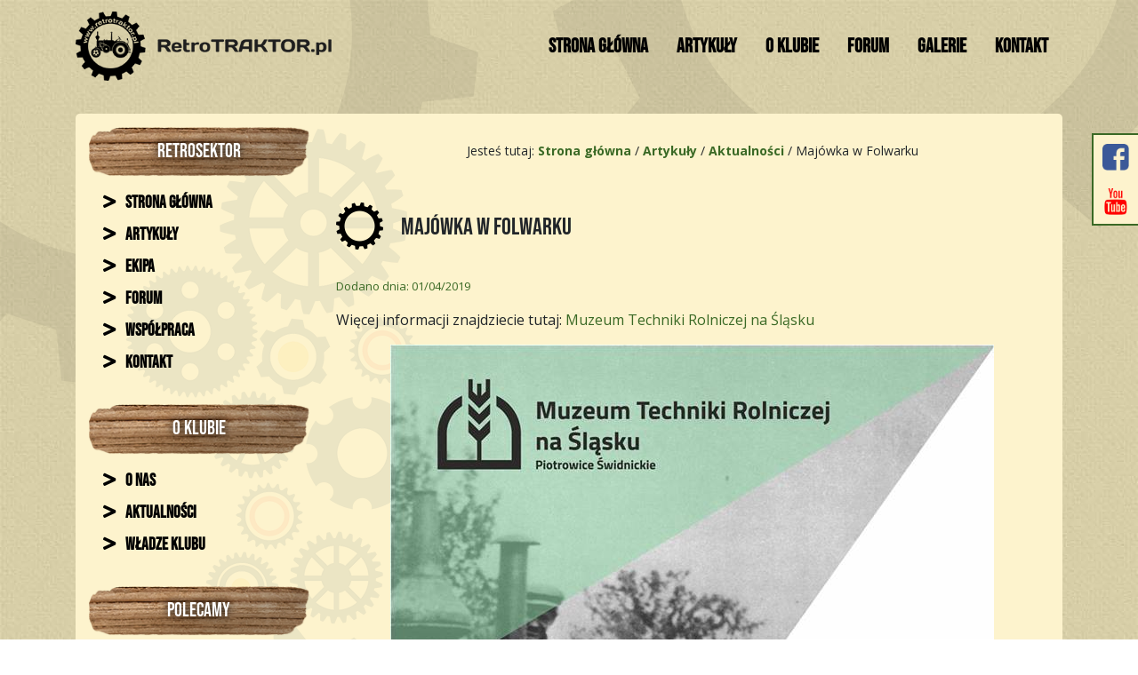

--- FILE ---
content_type: text/html; charset=UTF-8
request_url: https://retrotraktor.pl/majowka-w-folwarku/
body_size: 9427
content:
<!doctype html>
<html lang="pl-PL">
<head>
<meta charset="utf-8">
    <meta name="viewport" content="width=device-width, initial-scale=1, shrink-to-fit=no">
    <meta name="description" content="">
    <meta name="author" content="">
<title>Majówka w Folwarku | RetroTRAKTOR.pl &#8211; Portal Miłośników Starej Techniki Rolniczej</title>

<meta name='robots' content='max-image-preview:large' />
<link rel='dns-prefetch' href='//cdnjs.cloudflare.com' />
<link rel='dns-prefetch' href='//www.googletagmanager.com' />
<script type="text/javascript">
window._wpemojiSettings = {"baseUrl":"https:\/\/s.w.org\/images\/core\/emoji\/14.0.0\/72x72\/","ext":".png","svgUrl":"https:\/\/s.w.org\/images\/core\/emoji\/14.0.0\/svg\/","svgExt":".svg","source":{"concatemoji":"https:\/\/retrotraktor.pl\/wp-includes\/js\/wp-emoji-release.min.js?ver=6.1.9"}};
/*! This file is auto-generated */
!function(e,a,t){var n,r,o,i=a.createElement("canvas"),p=i.getContext&&i.getContext("2d");function s(e,t){var a=String.fromCharCode,e=(p.clearRect(0,0,i.width,i.height),p.fillText(a.apply(this,e),0,0),i.toDataURL());return p.clearRect(0,0,i.width,i.height),p.fillText(a.apply(this,t),0,0),e===i.toDataURL()}function c(e){var t=a.createElement("script");t.src=e,t.defer=t.type="text/javascript",a.getElementsByTagName("head")[0].appendChild(t)}for(o=Array("flag","emoji"),t.supports={everything:!0,everythingExceptFlag:!0},r=0;r<o.length;r++)t.supports[o[r]]=function(e){if(p&&p.fillText)switch(p.textBaseline="top",p.font="600 32px Arial",e){case"flag":return s([127987,65039,8205,9895,65039],[127987,65039,8203,9895,65039])?!1:!s([55356,56826,55356,56819],[55356,56826,8203,55356,56819])&&!s([55356,57332,56128,56423,56128,56418,56128,56421,56128,56430,56128,56423,56128,56447],[55356,57332,8203,56128,56423,8203,56128,56418,8203,56128,56421,8203,56128,56430,8203,56128,56423,8203,56128,56447]);case"emoji":return!s([129777,127995,8205,129778,127999],[129777,127995,8203,129778,127999])}return!1}(o[r]),t.supports.everything=t.supports.everything&&t.supports[o[r]],"flag"!==o[r]&&(t.supports.everythingExceptFlag=t.supports.everythingExceptFlag&&t.supports[o[r]]);t.supports.everythingExceptFlag=t.supports.everythingExceptFlag&&!t.supports.flag,t.DOMReady=!1,t.readyCallback=function(){t.DOMReady=!0},t.supports.everything||(n=function(){t.readyCallback()},a.addEventListener?(a.addEventListener("DOMContentLoaded",n,!1),e.addEventListener("load",n,!1)):(e.attachEvent("onload",n),a.attachEvent("onreadystatechange",function(){"complete"===a.readyState&&t.readyCallback()})),(e=t.source||{}).concatemoji?c(e.concatemoji):e.wpemoji&&e.twemoji&&(c(e.twemoji),c(e.wpemoji)))}(window,document,window._wpemojiSettings);
</script>
<style type="text/css">
img.wp-smiley,
img.emoji {
	display: inline !important;
	border: none !important;
	box-shadow: none !important;
	height: 1em !important;
	width: 1em !important;
	margin: 0 0.07em !important;
	vertical-align: -0.1em !important;
	background: none !important;
	padding: 0 !important;
}
</style>
	<link rel='stylesheet' id='wp-block-library-css' href='https://retrotraktor.pl/wp-includes/css/dist/block-library/style.min.css?ver=6.1.9' type='text/css' media='all' />
<link rel='stylesheet' id='classic-theme-styles-css' href='https://retrotraktor.pl/wp-includes/css/classic-themes.min.css?ver=1' type='text/css' media='all' />
<style id='global-styles-inline-css' type='text/css'>
body{--wp--preset--color--black: #000000;--wp--preset--color--cyan-bluish-gray: #abb8c3;--wp--preset--color--white: #ffffff;--wp--preset--color--pale-pink: #f78da7;--wp--preset--color--vivid-red: #cf2e2e;--wp--preset--color--luminous-vivid-orange: #ff6900;--wp--preset--color--luminous-vivid-amber: #fcb900;--wp--preset--color--light-green-cyan: #7bdcb5;--wp--preset--color--vivid-green-cyan: #00d084;--wp--preset--color--pale-cyan-blue: #8ed1fc;--wp--preset--color--vivid-cyan-blue: #0693e3;--wp--preset--color--vivid-purple: #9b51e0;--wp--preset--gradient--vivid-cyan-blue-to-vivid-purple: linear-gradient(135deg,rgba(6,147,227,1) 0%,rgb(155,81,224) 100%);--wp--preset--gradient--light-green-cyan-to-vivid-green-cyan: linear-gradient(135deg,rgb(122,220,180) 0%,rgb(0,208,130) 100%);--wp--preset--gradient--luminous-vivid-amber-to-luminous-vivid-orange: linear-gradient(135deg,rgba(252,185,0,1) 0%,rgba(255,105,0,1) 100%);--wp--preset--gradient--luminous-vivid-orange-to-vivid-red: linear-gradient(135deg,rgba(255,105,0,1) 0%,rgb(207,46,46) 100%);--wp--preset--gradient--very-light-gray-to-cyan-bluish-gray: linear-gradient(135deg,rgb(238,238,238) 0%,rgb(169,184,195) 100%);--wp--preset--gradient--cool-to-warm-spectrum: linear-gradient(135deg,rgb(74,234,220) 0%,rgb(151,120,209) 20%,rgb(207,42,186) 40%,rgb(238,44,130) 60%,rgb(251,105,98) 80%,rgb(254,248,76) 100%);--wp--preset--gradient--blush-light-purple: linear-gradient(135deg,rgb(255,206,236) 0%,rgb(152,150,240) 100%);--wp--preset--gradient--blush-bordeaux: linear-gradient(135deg,rgb(254,205,165) 0%,rgb(254,45,45) 50%,rgb(107,0,62) 100%);--wp--preset--gradient--luminous-dusk: linear-gradient(135deg,rgb(255,203,112) 0%,rgb(199,81,192) 50%,rgb(65,88,208) 100%);--wp--preset--gradient--pale-ocean: linear-gradient(135deg,rgb(255,245,203) 0%,rgb(182,227,212) 50%,rgb(51,167,181) 100%);--wp--preset--gradient--electric-grass: linear-gradient(135deg,rgb(202,248,128) 0%,rgb(113,206,126) 100%);--wp--preset--gradient--midnight: linear-gradient(135deg,rgb(2,3,129) 0%,rgb(40,116,252) 100%);--wp--preset--duotone--dark-grayscale: url('#wp-duotone-dark-grayscale');--wp--preset--duotone--grayscale: url('#wp-duotone-grayscale');--wp--preset--duotone--purple-yellow: url('#wp-duotone-purple-yellow');--wp--preset--duotone--blue-red: url('#wp-duotone-blue-red');--wp--preset--duotone--midnight: url('#wp-duotone-midnight');--wp--preset--duotone--magenta-yellow: url('#wp-duotone-magenta-yellow');--wp--preset--duotone--purple-green: url('#wp-duotone-purple-green');--wp--preset--duotone--blue-orange: url('#wp-duotone-blue-orange');--wp--preset--font-size--small: 13px;--wp--preset--font-size--medium: 20px;--wp--preset--font-size--large: 36px;--wp--preset--font-size--x-large: 42px;--wp--preset--spacing--20: 0.44rem;--wp--preset--spacing--30: 0.67rem;--wp--preset--spacing--40: 1rem;--wp--preset--spacing--50: 1.5rem;--wp--preset--spacing--60: 2.25rem;--wp--preset--spacing--70: 3.38rem;--wp--preset--spacing--80: 5.06rem;}:where(.is-layout-flex){gap: 0.5em;}body .is-layout-flow > .alignleft{float: left;margin-inline-start: 0;margin-inline-end: 2em;}body .is-layout-flow > .alignright{float: right;margin-inline-start: 2em;margin-inline-end: 0;}body .is-layout-flow > .aligncenter{margin-left: auto !important;margin-right: auto !important;}body .is-layout-constrained > .alignleft{float: left;margin-inline-start: 0;margin-inline-end: 2em;}body .is-layout-constrained > .alignright{float: right;margin-inline-start: 2em;margin-inline-end: 0;}body .is-layout-constrained > .aligncenter{margin-left: auto !important;margin-right: auto !important;}body .is-layout-constrained > :where(:not(.alignleft):not(.alignright):not(.alignfull)){max-width: var(--wp--style--global--content-size);margin-left: auto !important;margin-right: auto !important;}body .is-layout-constrained > .alignwide{max-width: var(--wp--style--global--wide-size);}body .is-layout-flex{display: flex;}body .is-layout-flex{flex-wrap: wrap;align-items: center;}body .is-layout-flex > *{margin: 0;}:where(.wp-block-columns.is-layout-flex){gap: 2em;}.has-black-color{color: var(--wp--preset--color--black) !important;}.has-cyan-bluish-gray-color{color: var(--wp--preset--color--cyan-bluish-gray) !important;}.has-white-color{color: var(--wp--preset--color--white) !important;}.has-pale-pink-color{color: var(--wp--preset--color--pale-pink) !important;}.has-vivid-red-color{color: var(--wp--preset--color--vivid-red) !important;}.has-luminous-vivid-orange-color{color: var(--wp--preset--color--luminous-vivid-orange) !important;}.has-luminous-vivid-amber-color{color: var(--wp--preset--color--luminous-vivid-amber) !important;}.has-light-green-cyan-color{color: var(--wp--preset--color--light-green-cyan) !important;}.has-vivid-green-cyan-color{color: var(--wp--preset--color--vivid-green-cyan) !important;}.has-pale-cyan-blue-color{color: var(--wp--preset--color--pale-cyan-blue) !important;}.has-vivid-cyan-blue-color{color: var(--wp--preset--color--vivid-cyan-blue) !important;}.has-vivid-purple-color{color: var(--wp--preset--color--vivid-purple) !important;}.has-black-background-color{background-color: var(--wp--preset--color--black) !important;}.has-cyan-bluish-gray-background-color{background-color: var(--wp--preset--color--cyan-bluish-gray) !important;}.has-white-background-color{background-color: var(--wp--preset--color--white) !important;}.has-pale-pink-background-color{background-color: var(--wp--preset--color--pale-pink) !important;}.has-vivid-red-background-color{background-color: var(--wp--preset--color--vivid-red) !important;}.has-luminous-vivid-orange-background-color{background-color: var(--wp--preset--color--luminous-vivid-orange) !important;}.has-luminous-vivid-amber-background-color{background-color: var(--wp--preset--color--luminous-vivid-amber) !important;}.has-light-green-cyan-background-color{background-color: var(--wp--preset--color--light-green-cyan) !important;}.has-vivid-green-cyan-background-color{background-color: var(--wp--preset--color--vivid-green-cyan) !important;}.has-pale-cyan-blue-background-color{background-color: var(--wp--preset--color--pale-cyan-blue) !important;}.has-vivid-cyan-blue-background-color{background-color: var(--wp--preset--color--vivid-cyan-blue) !important;}.has-vivid-purple-background-color{background-color: var(--wp--preset--color--vivid-purple) !important;}.has-black-border-color{border-color: var(--wp--preset--color--black) !important;}.has-cyan-bluish-gray-border-color{border-color: var(--wp--preset--color--cyan-bluish-gray) !important;}.has-white-border-color{border-color: var(--wp--preset--color--white) !important;}.has-pale-pink-border-color{border-color: var(--wp--preset--color--pale-pink) !important;}.has-vivid-red-border-color{border-color: var(--wp--preset--color--vivid-red) !important;}.has-luminous-vivid-orange-border-color{border-color: var(--wp--preset--color--luminous-vivid-orange) !important;}.has-luminous-vivid-amber-border-color{border-color: var(--wp--preset--color--luminous-vivid-amber) !important;}.has-light-green-cyan-border-color{border-color: var(--wp--preset--color--light-green-cyan) !important;}.has-vivid-green-cyan-border-color{border-color: var(--wp--preset--color--vivid-green-cyan) !important;}.has-pale-cyan-blue-border-color{border-color: var(--wp--preset--color--pale-cyan-blue) !important;}.has-vivid-cyan-blue-border-color{border-color: var(--wp--preset--color--vivid-cyan-blue) !important;}.has-vivid-purple-border-color{border-color: var(--wp--preset--color--vivid-purple) !important;}.has-vivid-cyan-blue-to-vivid-purple-gradient-background{background: var(--wp--preset--gradient--vivid-cyan-blue-to-vivid-purple) !important;}.has-light-green-cyan-to-vivid-green-cyan-gradient-background{background: var(--wp--preset--gradient--light-green-cyan-to-vivid-green-cyan) !important;}.has-luminous-vivid-amber-to-luminous-vivid-orange-gradient-background{background: var(--wp--preset--gradient--luminous-vivid-amber-to-luminous-vivid-orange) !important;}.has-luminous-vivid-orange-to-vivid-red-gradient-background{background: var(--wp--preset--gradient--luminous-vivid-orange-to-vivid-red) !important;}.has-very-light-gray-to-cyan-bluish-gray-gradient-background{background: var(--wp--preset--gradient--very-light-gray-to-cyan-bluish-gray) !important;}.has-cool-to-warm-spectrum-gradient-background{background: var(--wp--preset--gradient--cool-to-warm-spectrum) !important;}.has-blush-light-purple-gradient-background{background: var(--wp--preset--gradient--blush-light-purple) !important;}.has-blush-bordeaux-gradient-background{background: var(--wp--preset--gradient--blush-bordeaux) !important;}.has-luminous-dusk-gradient-background{background: var(--wp--preset--gradient--luminous-dusk) !important;}.has-pale-ocean-gradient-background{background: var(--wp--preset--gradient--pale-ocean) !important;}.has-electric-grass-gradient-background{background: var(--wp--preset--gradient--electric-grass) !important;}.has-midnight-gradient-background{background: var(--wp--preset--gradient--midnight) !important;}.has-small-font-size{font-size: var(--wp--preset--font-size--small) !important;}.has-medium-font-size{font-size: var(--wp--preset--font-size--medium) !important;}.has-large-font-size{font-size: var(--wp--preset--font-size--large) !important;}.has-x-large-font-size{font-size: var(--wp--preset--font-size--x-large) !important;}
.wp-block-navigation a:where(:not(.wp-element-button)){color: inherit;}
:where(.wp-block-columns.is-layout-flex){gap: 2em;}
.wp-block-pullquote{font-size: 1.5em;line-height: 1.6;}
</style>
<link rel='stylesheet' id='fontawesome-css' href='https://retrotraktor.pl/wp-content/themes/retrotraktor/vendor/fontawesome-free/css/all.min.css?ver=6.1.9' type='text/css' media='all' />
<link rel='stylesheet' id='style-css' href='https://retrotraktor.pl/wp-content/themes/retrotraktor/style.css?ver=6.1.9' type='text/css' media='all' />
<link rel='stylesheet' id='bootstrap-css' href='https://retrotraktor.pl/wp-content/themes/retrotraktor/vendor/bootstrap/css/bootstrap.min.css?ver=1.3.2' type='text/css' media='all' />
<link rel='stylesheet' id='theme-css' href='https://retrotraktor.pl/wp-content/themes/retrotraktor/css/creative.css?ver=1.3.2' type='text/css' media='all' />
<script type='text/javascript' src='https://retrotraktor.pl/wp-includes/js/jquery/jquery.min.js?ver=3.6.1' id='jquery-core-js'></script>
<script type='text/javascript' src='https://retrotraktor.pl/wp-includes/js/jquery/jquery-migrate.min.js?ver=3.3.2' id='jquery-migrate-js'></script>

<!-- Google tag (gtag.js) snippet added by Site Kit -->

<!-- Google Analytics snippet added by Site Kit -->
<script type='text/javascript' src='https://www.googletagmanager.com/gtag/js?id=GT-5M36JH5P' id='google_gtagjs-js' async></script>
<script type='text/javascript' id='google_gtagjs-js-after'>
window.dataLayer = window.dataLayer || [];function gtag(){dataLayer.push(arguments);}
gtag("set","linker",{"domains":["retrotraktor.pl"]});
gtag("js", new Date());
gtag("set", "developer_id.dZTNiMT", true);
gtag("config", "GT-5M36JH5P");
 window._googlesitekit = window._googlesitekit || {}; window._googlesitekit.throttledEvents = []; window._googlesitekit.gtagEvent = (name, data) => { var key = JSON.stringify( { name, data } ); if ( !! window._googlesitekit.throttledEvents[ key ] ) { return; } window._googlesitekit.throttledEvents[ key ] = true; setTimeout( () => { delete window._googlesitekit.throttledEvents[ key ]; }, 5 ); gtag( "event", name, { ...data, event_source: "site-kit" } ); } 
</script>

<!-- End Google tag (gtag.js) snippet added by Site Kit -->
<link rel="https://api.w.org/" href="https://retrotraktor.pl/wp-json/" /><link rel="alternate" type="application/json" href="https://retrotraktor.pl/wp-json/wp/v2/posts/3371" /><link rel="EditURI" type="application/rsd+xml" title="RSD" href="https://retrotraktor.pl/xmlrpc.php?rsd" />
<link rel="wlwmanifest" type="application/wlwmanifest+xml" href="https://retrotraktor.pl/wp-includes/wlwmanifest.xml" />
<meta name="generator" content="WordPress 6.1.9" />
<link rel="canonical" href="https://retrotraktor.pl/majowka-w-folwarku/" />
<link rel='shortlink' href='https://retrotraktor.pl/?p=3371' />
<link rel="alternate" type="application/json+oembed" href="https://retrotraktor.pl/wp-json/oembed/1.0/embed?url=https%3A%2F%2Fretrotraktor.pl%2Fmajowka-w-folwarku%2F" />
<link rel="alternate" type="text/xml+oembed" href="https://retrotraktor.pl/wp-json/oembed/1.0/embed?url=https%3A%2F%2Fretrotraktor.pl%2Fmajowka-w-folwarku%2F&#038;format=xml" />
<meta name="generator" content="Site Kit by Google 1.145.0" /></head>



    <!-- Custom fonts for this template -->
    <link href='https://fonts.googleapis.com/css?family=Open+Sans:300italic,400italic,600italic,700italic,800italic,400,300,600,700,800' rel='stylesheet' type='text/css'>
    <link href='https://fonts.googleapis.com/css?family=Merriweather:400,300,300italic,400italic,700,700italic,900,900italic' rel='stylesheet' type='text/css'>

  </head>
  
  <body class="post-template-default single single-post postid-3371 single-format-standard">
      <img class="gear-1" src="https://retrotraktor.pl/wp-content/themes/retrotraktor/img/gear-image.png" />
      <img class="gear-2" src="https://retrotraktor.pl/wp-content/themes/retrotraktor/img/gear-image.png" />
      <img class="gear-3" src="https://retrotraktor.pl/wp-content/themes/retrotraktor/img/gear-image.png" />
    <!-- Navigation -->
    <nav class="navbar navbar-expand-lg navbar-light fixed-top" id="mainNav">
      <div class="container">
        <a class="navbar-brand" href="https://retrotraktor.pl">
            <img src="https://retrotraktor.pl/wp-content/themes/retrotraktor/img/logo-www.png" />
        </a>
        <button class="navbar-toggler navbar-toggler-right" type="button" data-toggle="collapse" data-target="#navbarResponsive" aria-controls="navbarResponsive" aria-expanded="false" aria-label="Toggle navigation">
          <span class="navbar-toggler-icon"></span>
        </button>
        <div class="collapse navbar-collapse" id="navbarResponsive">
          <ul id="menu-menu-gorne" class="navbar-nav ml-auto"><li id="menu-item-360" class="menu-item menu-item-type-custom menu-item-object-custom menu-item-home nav-item menu-item-360"><a href="http://retrotraktor.pl/" class="nav-link">Strona główna</a></li>
<li id="menu-item-18" class="menu-item menu-item-type-taxonomy menu-item-object-category current-post-ancestor nav-item menu-item-18"><a href="https://retrotraktor.pl/category/artykuly/" class="nav-link">Artykuły</a></li>
<li id="menu-item-15" class="menu-item menu-item-type-post_type menu-item-object-page nav-item menu-item-15"><a href="https://retrotraktor.pl/o-klubie/" class="nav-link">O klubie</a></li>
<li id="menu-item-353" class="menu-item menu-item-type-custom menu-item-object-custom nav-item menu-item-353"><a href="https://retrotraktor.pl/forum/" class="nav-link">Forum</a></li>
<li id="menu-item-445" class="menu-item menu-item-type-post_type_archive menu-item-object-galeria nav-item menu-item-445"><a href="https://retrotraktor.pl/nasze-galerie/" class="nav-link">Galerie</a></li>
<li id="menu-item-14" class="menu-item menu-item-type-post_type menu-item-object-page nav-item menu-item-14"><a href="https://retrotraktor.pl/kontakt/" class="nav-link">Kontakt</a></li>
</ul>        </div>
      </div>
    </nav>

    

    

    

<section class="container">
    <div class="wrapper">
        <img src="https://retrotraktor.pl/wp-content/themes/retrotraktor/img/wrapper-gears-1.png" class="wrapper-gears-1" />
        <img src="https://retrotraktor.pl/wp-content/themes/retrotraktor/img/wrapper-gears-2.png" class="wrapper-gears-2" />
        <div class="row">
            <div class="col-md-3">
        <div class="sidebar-menu"><div class="sidebar-title"><img src="https://retrotraktor.pl/wp-content/themes/retrotraktor/img/sidebar-title-background.png"><span>Retrosektor</span></div><div class="menu-retrosektor-container"><ul id="menu-retrosektor" class="menu"><li id="menu-item-644" class="menu-item menu-item-type-custom menu-item-object-custom nav-item menu-item-644"><a href="/"><i class="fa fa-greater-than"></i> Strona główna</a></li>
<li id="menu-item-37" class="menu-item menu-item-type-taxonomy menu-item-object-category current-post-ancestor nav-item menu-item-37"><a href="https://retrotraktor.pl/category/artykuly/"><i class="fa fa-greater-than"></i> Artykuły</a></li>
<li id="menu-item-354" class="menu-item menu-item-type-post_type menu-item-object-page nav-item menu-item-354"><a href="https://retrotraktor.pl/ekipa/"><i class="fa fa-greater-than"></i> Ekipa</a></li>
<li id="menu-item-38" class="menu-item menu-item-type-custom menu-item-object-custom nav-item menu-item-38"><a href="http://retrotraktor.pl/forum/index.php"><i class="fa fa-greater-than"></i> Forum</a></li>
<li id="menu-item-5080" class="menu-item menu-item-type-post_type menu-item-object-page nav-item menu-item-5080"><a href="https://retrotraktor.pl/wspolpraca/"><i class="fa fa-greater-than"></i> Współpraca</a></li>
<li id="menu-item-39" class="menu-item menu-item-type-post_type menu-item-object-page nav-item menu-item-39"><a href="https://retrotraktor.pl/kontakt/"><i class="fa fa-greater-than"></i> Kontakt</a></li>
</ul></div></div><div class="sidebar-menu"><div class="sidebar-title"><img src="https://retrotraktor.pl/wp-content/themes/retrotraktor/img/sidebar-title-background.png"><span>O klubie</span></div><div class="menu-o-klubie-container"><ul id="menu-o-klubie" class="menu"><li id="menu-item-40" class="menu-item menu-item-type-post_type menu-item-object-page nav-item menu-item-40"><a href="https://retrotraktor.pl/o-klubie/"><i class="fa fa-greater-than"></i> O nas</a></li>
<li id="menu-item-41" class="menu-item menu-item-type-custom menu-item-object-custom nav-item menu-item-41"><a href="/category/artykuly/klub-retrotraktor/"><i class="fa fa-greater-than"></i> Aktualności</a></li>
<li id="menu-item-42" class="menu-item menu-item-type-custom menu-item-object-custom nav-item menu-item-42"><a href="/wladze-klubu"><i class="fa fa-greater-than"></i> Władze klubu</a></li>
</ul></div></div><div class="sidebar-menu"><div class="sidebar-title"><img src="https://retrotraktor.pl/wp-content/themes/retrotraktor/img/sidebar-title-background.png"><span>Polecamy</span></div>			<div class="textwidget"><p><a href="http://komfort.net.pl/" target="_blank" rel="noopener"><img decoding="async" loading="lazy" class="aligncenter wp-image-3693 size-full" src="https://retrotraktor.pl/wp-content/uploads/2019/04/komfort_banner_248x360.png" alt="" width="248" height="350" srcset="https://retrotraktor.pl/wp-content/uploads/2019/04/komfort_banner_248x360.png 248w, https://retrotraktor.pl/wp-content/uploads/2019/04/komfort_banner_248x360-213x300.png 213w" sizes="(max-width: 248px) 100vw, 248px" /></a></p>
</div>
		</div><div class="sidebar-menu"><div class="sidebar-title"><img src="https://retrotraktor.pl/wp-content/themes/retrotraktor/img/sidebar-title-background.png"><span>Najnowsze wydarzenia</span></div>            
            

            
            

            
            

            
            

<div id="calendar" class="mini"><div class="box-content"><ul class="label"><li class="start title title">PON</li><li class="start title title">WT</li><li class="start title title">ŚR</li><li class="start title title">CZW</li><li class="start title title">PT</li><li class="start title title">SOB</li><li class="start title title">ND</li></ul><div class="clear"></div><ul class="dates"><li id="li-" class=" start mask"><span></span></li><li id="li-" class=" mask"><span></span></li><li id="li-" class=" mask"><span></span></li><li id="li-2026-01-01" class=" "><span>1</span>                                                                                                                                                                                                                                                                                                                                                                                                                                                                                                                                                                                                                                                                                                                                                                                                                                                                                                                                                                                                                                                                                                                                                                                                                                                                                                                                                                                                                                                                                                                                                                                                                                                                                                                                                                                                                                                                                                                                                                                                                                                                                                                                                                                                                                                                                                                                                                                                                                                                                                                                                                                                                                                                                                                                                                                                                                
                        <div class="modal calendar-modal" id="event2026-01-01">
  <div class="modal-dialog">
    <div class="modal-content">

      <!-- Modal Header -->
      <div class="modal-header">
        <h4 class="modal-title">Wydarzenia w dniu 2026-01-01</h4>
        <button type="button" class="close" data-dismiss="modal">&times;</button>
      </div>

      <!-- Modal body -->
      <div class="modal-body">
                                                                                                                                                                                                                                                                                                                                                                                                                                                                                                                                                                                                                                                                                                                                                                                                                                                                                                                                                                                                                                                                                                                                                                                                                                                                                                                                                                                                                                                                                                                                                                                                                                                                                                                                                                                                                                                                                                                                                                                                                                                                                                                                                                                                                                                                                                                                                                                                                                                                                                                                                                                                                                                                                                                                                                                                              </div>

      <!-- Modal footer -->
      <div class="modal-footer">
        <button type="button" class="btn btn-danger" data-dismiss="modal">Zamknij</button>
      </div>

    </div>
  </div>
</div>
            

</li><li id="li-2026-01-02" class=" "><span>2</span>                                                                                                                                                                                                                                                                                                                                                                                                                                                                                                                                                                                                                                                                                                                                                                                                                                                                                                                                                                                                                                                                                                                                                                                                                                                                                                                                                                                                                                                                                                                                                                                                                                                                                                                                                                                                                                                                                                                                                                                                                                                                                                                                                                                                                                                                                                                                                                                                                                                                                                                                                                                                                                                                                                                                                                                                                                
                        <div class="modal calendar-modal" id="event2026-01-02">
  <div class="modal-dialog">
    <div class="modal-content">

      <!-- Modal Header -->
      <div class="modal-header">
        <h4 class="modal-title">Wydarzenia w dniu 2026-01-02</h4>
        <button type="button" class="close" data-dismiss="modal">&times;</button>
      </div>

      <!-- Modal body -->
      <div class="modal-body">
                                                                                                                                                                                                                                                                                                                                                                                                                                                                                                                                                                                                                                                                                                                                                                                                                                                                                                                                                                                                                                                                                                                                                                                                                                                                                                                                                                                                                                                                                                                                                                                                                                                                                                                                                                                                                                                                                                                                                                                                                                                                                                                                                                                                                                                                                                                                                                                                                                                                                                                                                                                                                                                                                                                                                                                                              </div>

      <!-- Modal footer -->
      <div class="modal-footer">
        <button type="button" class="btn btn-danger" data-dismiss="modal">Zamknij</button>
      </div>

    </div>
  </div>
</div>
            

</li><li id="li-2026-01-03" class=" "><span>3</span>                                                                                                                                                                                                                                                                                                                                                                                                                                                                                                                                                                                                                                                                                                                                                                                                                                                                                                                                                                                                                                                                                                                                                                                                                                                                                                                                                                                                                                                                                                                                                                                                                                                                                                                                                                                                                                                                                                                                                                                                                                                                                                                                                                                                                                                                                                                                                                                                                                                                                                                                                                                                                                                                                                                                                                                                                                
                        <div class="modal calendar-modal" id="event2026-01-03">
  <div class="modal-dialog">
    <div class="modal-content">

      <!-- Modal Header -->
      <div class="modal-header">
        <h4 class="modal-title">Wydarzenia w dniu 2026-01-03</h4>
        <button type="button" class="close" data-dismiss="modal">&times;</button>
      </div>

      <!-- Modal body -->
      <div class="modal-body">
                                                                                                                                                                                                                                                                                                                                                                                                                                                                                                                                                                                                                                                                                                                                                                                                                                                                                                                                                                                                                                                                                                                                                                                                                                                                                                                                                                                                                                                                                                                                                                                                                                                                                                                                                                                                                                                                                                                                                                                                                                                                                                                                                                                                                                                                                                                                                                                                                                                                                                                                                                                                                                                                                                                                                                                                              </div>

      <!-- Modal footer -->
      <div class="modal-footer">
        <button type="button" class="btn btn-danger" data-dismiss="modal">Zamknij</button>
      </div>

    </div>
  </div>
</div>
            

</li><li id="li-2026-01-04" class=" end "><span>4</span>                                                                                                                                                                                                                                                                                                                                                                                                                                                                                                                                                                                                                                                                                                                                                                                                                                                                                                                                                                                                                                                                                                                                                                                                                                                                                                                                                                                                                                                                                                                                                                                                                                                                                                                                                                                                                                                                                                                                                                                                                                                                                                                                                                                                                                                                                                                                                                                                                                                                                                                                                                                                                                                                                                                                                                                                                                
                        <div class="modal calendar-modal" id="event2026-01-04">
  <div class="modal-dialog">
    <div class="modal-content">

      <!-- Modal Header -->
      <div class="modal-header">
        <h4 class="modal-title">Wydarzenia w dniu 2026-01-04</h4>
        <button type="button" class="close" data-dismiss="modal">&times;</button>
      </div>

      <!-- Modal body -->
      <div class="modal-body">
                                                                                                                                                                                                                                                                                                                                                                                                                                                                                                                                                                                                                                                                                                                                                                                                                                                                                                                                                                                                                                                                                                                                                                                                                                                                                                                                                                                                                                                                                                                                                                                                                                                                                                                                                                                                                                                                                                                                                                                                                                                                                                                                                                                                                                                                                                                                                                                                                                                                                                                                                                                                                                                                                                                                                                                                              </div>

      <!-- Modal footer -->
      <div class="modal-footer">
        <button type="button" class="btn btn-danger" data-dismiss="modal">Zamknij</button>
      </div>

    </div>
  </div>
</div>
            

</li><li id="li-2026-01-05" class=" start "><span>5</span>                                                                                                                                                                                                                                                                                                                                                                                                                                                                                                                                                                                                                                                                                                                                                                                                                                                                                                                                                                                                                                                                                                                                                                                                                                                                                                                                                                                                                                                                                                                                                                                                                                                                                                                                                                                                                                                                                                                                                                                                                                                                                                                                                                                                                                                                                                                                                                                                                                                                                                                                                                                                                                                                                                                                                                                                                                
                        <div class="modal calendar-modal" id="event2026-01-05">
  <div class="modal-dialog">
    <div class="modal-content">

      <!-- Modal Header -->
      <div class="modal-header">
        <h4 class="modal-title">Wydarzenia w dniu 2026-01-05</h4>
        <button type="button" class="close" data-dismiss="modal">&times;</button>
      </div>

      <!-- Modal body -->
      <div class="modal-body">
                                                                                                                                                                                                                                                                                                                                                                                                                                                                                                                                                                                                                                                                                                                                                                                                                                                                                                                                                                                                                                                                                                                                                                                                                                                                                                                                                                                                                                                                                                                                                                                                                                                                                                                                                                                                                                                                                                                                                                                                                                                                                                                                                                                                                                                                                                                                                                                                                                                                                                                                                                                                                                                                                                                                                                                                              </div>

      <!-- Modal footer -->
      <div class="modal-footer">
        <button type="button" class="btn btn-danger" data-dismiss="modal">Zamknij</button>
      </div>

    </div>
  </div>
</div>
            

</li><li id="li-2026-01-06" class=" "><span>6</span>                                                                                                                                                                                                                                                                                                                                                                                                                                                                                                                                                                                                                                                                                                                                                                                                                                                                                                                                                                                                                                                                                                                                                                                                                                                                                                                                                                                                                                                                                                                                                                                                                                                                                                                                                                                                                                                                                                                                                                                                                                                                                                                                                                                                                                                                                                                                                                                                                                                                                                                                                                                                                                                                                                                                                                                                                                
                        <div class="modal calendar-modal" id="event2026-01-06">
  <div class="modal-dialog">
    <div class="modal-content">

      <!-- Modal Header -->
      <div class="modal-header">
        <h4 class="modal-title">Wydarzenia w dniu 2026-01-06</h4>
        <button type="button" class="close" data-dismiss="modal">&times;</button>
      </div>

      <!-- Modal body -->
      <div class="modal-body">
                                                                                                                                                                                                                                                                                                                                                                                                                                                                                                                                                                                                                                                                                                                                                                                                                                                                                                                                                                                                                                                                                                                                                                                                                                                                                                                                                                                                                                                                                                                                                                                                                                                                                                                                                                                                                                                                                                                                                                                                                                                                                                                                                                                                                                                                                                                                                                                                                                                                                                                                                                                                                                                                                                                                                                                                              </div>

      <!-- Modal footer -->
      <div class="modal-footer">
        <button type="button" class="btn btn-danger" data-dismiss="modal">Zamknij</button>
      </div>

    </div>
  </div>
</div>
            

</li><li id="li-2026-01-07" class=" "><span>7</span>                                                                                                                                                                                                                                                                                                                                                                                                                                                                                                                                                                                                                                                                                                                                                                                                                                                                                                                                                                                                                                                                                                                                                                                                                                                                                                                                                                                                                                                                                                                                                                                                                                                                                                                                                                                                                                                                                                                                                                                                                                                                                                                                                                                                                                                                                                                                                                                                                                                                                                                                                                                                                                                                                                                                                                                                                                
                        <div class="modal calendar-modal" id="event2026-01-07">
  <div class="modal-dialog">
    <div class="modal-content">

      <!-- Modal Header -->
      <div class="modal-header">
        <h4 class="modal-title">Wydarzenia w dniu 2026-01-07</h4>
        <button type="button" class="close" data-dismiss="modal">&times;</button>
      </div>

      <!-- Modal body -->
      <div class="modal-body">
                                                                                                                                                                                                                                                                                                                                                                                                                                                                                                                                                                                                                                                                                                                                                                                                                                                                                                                                                                                                                                                                                                                                                                                                                                                                                                                                                                                                                                                                                                                                                                                                                                                                                                                                                                                                                                                                                                                                                                                                                                                                                                                                                                                                                                                                                                                                                                                                                                                                                                                                                                                                                                                                                                                                                                                                              </div>

      <!-- Modal footer -->
      <div class="modal-footer">
        <button type="button" class="btn btn-danger" data-dismiss="modal">Zamknij</button>
      </div>

    </div>
  </div>
</div>
            

</li><li id="li-2026-01-08" class=" "><span>8</span>                                                                                                                                                                                                                                                                                                                                                                                                                                                                                                                                                                                                                                                                                                                                                                                                                                                                                                                                                                                                                                                                                                                                                                                                                                                                                                                                                                                                                                                                                                                                                                                                                                                                                                                                                                                                                                                                                                                                                                                                                                                                                                                                                                                                                                                                                                                                                                                                                                                                                                                                                                                                                                                                                                                                                                                                                                
                        <div class="modal calendar-modal" id="event2026-01-08">
  <div class="modal-dialog">
    <div class="modal-content">

      <!-- Modal Header -->
      <div class="modal-header">
        <h4 class="modal-title">Wydarzenia w dniu 2026-01-08</h4>
        <button type="button" class="close" data-dismiss="modal">&times;</button>
      </div>

      <!-- Modal body -->
      <div class="modal-body">
                                                                                                                                                                                                                                                                                                                                                                                                                                                                                                                                                                                                                                                                                                                                                                                                                                                                                                                                                                                                                                                                                                                                                                                                                                                                                                                                                                                                                                                                                                                                                                                                                                                                                                                                                                                                                                                                                                                                                                                                                                                                                                                                                                                                                                                                                                                                                                                                                                                                                                                                                                                                                                                                                                                                                                                                              </div>

      <!-- Modal footer -->
      <div class="modal-footer">
        <button type="button" class="btn btn-danger" data-dismiss="modal">Zamknij</button>
      </div>

    </div>
  </div>
</div>
            

</li><li id="li-2026-01-09" class=" "><span>9</span>                                                                                                                                                                                                                                                                                                                                                                                                                                                                                                                                                                                                                                                                                                                                                                                                                                                                                                                                                                                                                                                                                                                                                                                                                                                                                                                                                                                                                                                                                                                                                                                                                                                                                                                                                                                                                                                                                                                                                                                                                                                                                                                                                                                                                                                                                                                                                                                                                                                                                                                                                                                                                                                                                                                                                                                                                                
                        <div class="modal calendar-modal" id="event2026-01-09">
  <div class="modal-dialog">
    <div class="modal-content">

      <!-- Modal Header -->
      <div class="modal-header">
        <h4 class="modal-title">Wydarzenia w dniu 2026-01-09</h4>
        <button type="button" class="close" data-dismiss="modal">&times;</button>
      </div>

      <!-- Modal body -->
      <div class="modal-body">
                                                                                                                                                                                                                                                                                                                                                                                                                                                                                                                                                                                                                                                                                                                                                                                                                                                                                                                                                                                                                                                                                                                                                                                                                                                                                                                                                                                                                                                                                                                                                                                                                                                                                                                                                                                                                                                                                                                                                                                                                                                                                                                                                                                                                                                                                                                                                                                                                                                                                                                                                                                                                                                                                                                                                                                                              </div>

      <!-- Modal footer -->
      <div class="modal-footer">
        <button type="button" class="btn btn-danger" data-dismiss="modal">Zamknij</button>
      </div>

    </div>
  </div>
</div>
            

</li><li id="li-2026-01-10" class=" "><span>10</span>                                                                                                                                                                                                                                                                                                                                                                                                                                                                                                                                                                                                                                                                                                                                                                                                                                                                                                                                                                                                                                                                                                                                                                                                                                                                                                                                                                                                                                                                                                                                                                                                                                                                                                                                                                                                                                                                                                                                                                                                                                                                                                                                                                                                                                                                                                                                                                                                                                                                                                                                                                                                                                                                                                                                                                                                                                
                        <div class="modal calendar-modal" id="event2026-01-10">
  <div class="modal-dialog">
    <div class="modal-content">

      <!-- Modal Header -->
      <div class="modal-header">
        <h4 class="modal-title">Wydarzenia w dniu 2026-01-10</h4>
        <button type="button" class="close" data-dismiss="modal">&times;</button>
      </div>

      <!-- Modal body -->
      <div class="modal-body">
                                                                                                                                                                                                                                                                                                                                                                                                                                                                                                                                                                                                                                                                                                                                                                                                                                                                                                                                                                                                                                                                                                                                                                                                                                                                                                                                                                                                                                                                                                                                                                                                                                                                                                                                                                                                                                                                                                                                                                                                                                                                                                                                                                                                                                                                                                                                                                                                                                                                                                                                                                                                                                                                                                                                                                                                              </div>

      <!-- Modal footer -->
      <div class="modal-footer">
        <button type="button" class="btn btn-danger" data-dismiss="modal">Zamknij</button>
      </div>

    </div>
  </div>
</div>
            

</li><li id="li-2026-01-11" class=" end "><span>11</span>                                                                                                                                                                                                                                                                                                                                                                                                                                                                                                                                                                                                                                                                                                                                                                                                                                                                                                                                                                                                                                                                                                                                                                                                                                                                                                                                                                                                                                                                                                                                                                                                                                                                                                                                                                                                                                                                                                                                                                                                                                                                                                                                                                                                                                                                                                                                                                                                                                                                                                                                                                                                                                                                                                                                                                                                                                
                        <div class="modal calendar-modal" id="event2026-01-11">
  <div class="modal-dialog">
    <div class="modal-content">

      <!-- Modal Header -->
      <div class="modal-header">
        <h4 class="modal-title">Wydarzenia w dniu 2026-01-11</h4>
        <button type="button" class="close" data-dismiss="modal">&times;</button>
      </div>

      <!-- Modal body -->
      <div class="modal-body">
                                                                                                                                                                                                                                                                                                                                                                                                                                                                                                                                                                                                                                                                                                                                                                                                                                                                                                                                                                                                                                                                                                                                                                                                                                                                                                                                                                                                                                                                                                                                                                                                                                                                                                                                                                                                                                                                                                                                                                                                                                                                                                                                                                                                                                                                                                                                                                                                                                                                                                                                                                                                                                                                                                                                                                                                              </div>

      <!-- Modal footer -->
      <div class="modal-footer">
        <button type="button" class="btn btn-danger" data-dismiss="modal">Zamknij</button>
      </div>

    </div>
  </div>
</div>
            

</li><li id="li-2026-01-12" class=" start "><span>12</span>                                                                                                                                                                                                                                                                                                                                                                                                                                                                                                                                                                                                                                                                                                                                                                                                                                                                                                                                                                                                                                                                                                                                                                                                                                                                                                                                                                                                                                                                                                                                                                                                                                                                                                                                                                                                                                                                                                                                                                                                                                                                                                                                                                                                                                                                                                                                                                                                                                                                                                                                                                                                                                                                                                                                                                                                                                
                        <div class="modal calendar-modal" id="event2026-01-12">
  <div class="modal-dialog">
    <div class="modal-content">

      <!-- Modal Header -->
      <div class="modal-header">
        <h4 class="modal-title">Wydarzenia w dniu 2026-01-12</h4>
        <button type="button" class="close" data-dismiss="modal">&times;</button>
      </div>

      <!-- Modal body -->
      <div class="modal-body">
                                                                                                                                                                                                                                                                                                                                                                                                                                                                                                                                                                                                                                                                                                                                                                                                                                                                                                                                                                                                                                                                                                                                                                                                                                                                                                                                                                                                                                                                                                                                                                                                                                                                                                                                                                                                                                                                                                                                                                                                                                                                                                                                                                                                                                                                                                                                                                                                                                                                                                                                                                                                                                                                                                                                                                                                              </div>

      <!-- Modal footer -->
      <div class="modal-footer">
        <button type="button" class="btn btn-danger" data-dismiss="modal">Zamknij</button>
      </div>

    </div>
  </div>
</div>
            

</li><li id="li-2026-01-13" class=" "><span>13</span>                                                                                                                                                                                                                                                                                                                                                                                                                                                                                                                                                                                                                                                                                                                                                                                                                                                                                                                                                                                                                                                                                                                                                                                                                                                                                                                                                                                                                                                                                                                                                                                                                                                                                                                                                                                                                                                                                                                                                                                                                                                                                                                                                                                                                                                                                                                                                                                                                                                                                                                                                                                                                                                                                                                                                                                                                                
                        <div class="modal calendar-modal" id="event2026-01-13">
  <div class="modal-dialog">
    <div class="modal-content">

      <!-- Modal Header -->
      <div class="modal-header">
        <h4 class="modal-title">Wydarzenia w dniu 2026-01-13</h4>
        <button type="button" class="close" data-dismiss="modal">&times;</button>
      </div>

      <!-- Modal body -->
      <div class="modal-body">
                                                                                                                                                                                                                                                                                                                                                                                                                                                                                                                                                                                                                                                                                                                                                                                                                                                                                                                                                                                                                                                                                                                                                                                                                                                                                                                                                                                                                                                                                                                                                                                                                                                                                                                                                                                                                                                                                                                                                                                                                                                                                                                                                                                                                                                                                                                                                                                                                                                                                                                                                                                                                                                                                                                                                                                                              </div>

      <!-- Modal footer -->
      <div class="modal-footer">
        <button type="button" class="btn btn-danger" data-dismiss="modal">Zamknij</button>
      </div>

    </div>
  </div>
</div>
            

</li><li id="li-2026-01-14" class=" "><span>14</span>                                                                                                                                                                                                                                                                                                                                                                                                                                                                                                                                                                                                                                                                                                                                                                                                                                                                                                                                                                                                                                                                                                                                                                                                                                                                                                                                                                                                                                                                                                                                                                                                                                                                                                                                                                                                                                                                                                                                                                                                                                                                                                                                                                                                                                                                                                                                                                                                                                                                                                                                                                                                                                                                                                                                                                                                                                
                        <div class="modal calendar-modal" id="event2026-01-14">
  <div class="modal-dialog">
    <div class="modal-content">

      <!-- Modal Header -->
      <div class="modal-header">
        <h4 class="modal-title">Wydarzenia w dniu 2026-01-14</h4>
        <button type="button" class="close" data-dismiss="modal">&times;</button>
      </div>

      <!-- Modal body -->
      <div class="modal-body">
                                                                                                                                                                                                                                                                                                                                                                                                                                                                                                                                                                                                                                                                                                                                                                                                                                                                                                                                                                                                                                                                                                                                                                                                                                                                                                                                                                                                                                                                                                                                                                                                                                                                                                                                                                                                                                                                                                                                                                                                                                                                                                                                                                                                                                                                                                                                                                                                                                                                                                                                                                                                                                                                                                                                                                                                              </div>

      <!-- Modal footer -->
      <div class="modal-footer">
        <button type="button" class="btn btn-danger" data-dismiss="modal">Zamknij</button>
      </div>

    </div>
  </div>
</div>
            

</li><li id="li-2026-01-15" class=" "><span>15</span>                                                                                                                                                                                                                                                                                                                                                                                                                                                                                                                                                                                                                                                                                                                                                                                                                                                                                                                                                                                                                                                                                                                                                                                                                                                                                                                                                                                                                                                                                                                                                                                                                                                                                                                                                                                                                                                                                                                                                                                                                                                                                                                                                                                                                                                                                                                                                                                                                                                                                                                                                                                                                                                                                                                                                                                                                                
                        <div class="modal calendar-modal" id="event2026-01-15">
  <div class="modal-dialog">
    <div class="modal-content">

      <!-- Modal Header -->
      <div class="modal-header">
        <h4 class="modal-title">Wydarzenia w dniu 2026-01-15</h4>
        <button type="button" class="close" data-dismiss="modal">&times;</button>
      </div>

      <!-- Modal body -->
      <div class="modal-body">
                                                                                                                                                                                                                                                                                                                                                                                                                                                                                                                                                                                                                                                                                                                                                                                                                                                                                                                                                                                                                                                                                                                                                                                                                                                                                                                                                                                                                                                                                                                                                                                                                                                                                                                                                                                                                                                                                                                                                                                                                                                                                                                                                                                                                                                                                                                                                                                                                                                                                                                                                                                                                                                                                                                                                                                                              </div>

      <!-- Modal footer -->
      <div class="modal-footer">
        <button type="button" class="btn btn-danger" data-dismiss="modal">Zamknij</button>
      </div>

    </div>
  </div>
</div>
            

</li><li id="li-2026-01-16" class=" "><span>16</span>                                                                                                                                                                                                                                                                                                                                                                                                                                                                                                                                                                                                                                                                                                                                                                                                                                                                                                                                                                                                                                                                                                                                                                                                                                                                                                                                                                                                                                                                                                                                                                                                                                                                                                                                                                                                                                                                                                                                                                                                                                                                                                                                                                                                                                                                                                                                                                                                                                                                                                                                                                                                                                                                                                                                                                                                                                
                        <div class="modal calendar-modal" id="event2026-01-16">
  <div class="modal-dialog">
    <div class="modal-content">

      <!-- Modal Header -->
      <div class="modal-header">
        <h4 class="modal-title">Wydarzenia w dniu 2026-01-16</h4>
        <button type="button" class="close" data-dismiss="modal">&times;</button>
      </div>

      <!-- Modal body -->
      <div class="modal-body">
                                                                                                                                                                                                                                                                                                                                                                                                                                                                                                                                                                                                                                                                                                                                                                                                                                                                                                                                                                                                                                                                                                                                                                                                                                                                                                                                                                                                                                                                                                                                                                                                                                                                                                                                                                                                                                                                                                                                                                                                                                                                                                                                                                                                                                                                                                                                                                                                                                                                                                                                                                                                                                                                                                                                                                                                              </div>

      <!-- Modal footer -->
      <div class="modal-footer">
        <button type="button" class="btn btn-danger" data-dismiss="modal">Zamknij</button>
      </div>

    </div>
  </div>
</div>
            

</li><li id="li-2026-01-17" class=" "><span>17</span>                                                                                                                                                                                                                                                                                                                                                                                                                                                                                                                                                                                                                                                                                                                                                                                                                                                                                                                                                                                                                                                                                                                                                                                                                                                                                                                                                                                                                                                                                                                                                                                                                                                                                                                                                                                                                                                                                                                                                                                                                                                                                                                                                                                                                                                                                                                                                                                                                                                                                                                                                                                                                                                                                                                                                                                                                                
                        <div class="modal calendar-modal" id="event2026-01-17">
  <div class="modal-dialog">
    <div class="modal-content">

      <!-- Modal Header -->
      <div class="modal-header">
        <h4 class="modal-title">Wydarzenia w dniu 2026-01-17</h4>
        <button type="button" class="close" data-dismiss="modal">&times;</button>
      </div>

      <!-- Modal body -->
      <div class="modal-body">
                                                                                                                                                                                                                                                                                                                                                                                                                                                                                                                                                                                                                                                                                                                                                                                                                                                                                                                                                                                                                                                                                                                                                                                                                                                                                                                                                                                                                                                                                                                                                                                                                                                                                                                                                                                                                                                                                                                                                                                                                                                                                                                                                                                                                                                                                                                                                                                                                                                                                                                                                                                                                                                                                                                                                                                                              </div>

      <!-- Modal footer -->
      <div class="modal-footer">
        <button type="button" class="btn btn-danger" data-dismiss="modal">Zamknij</button>
      </div>

    </div>
  </div>
</div>
            

</li><li id="li-2026-01-18" class=" end "><span>18</span>                                                                                                                                                                                                                                                                                                                                                                                                                                                                                                                                                                                                                                                                                                                                                                                                                                                                                                                                                                                                                                                                                                                                                                                                                                                                                                                                                                                                                                                                                                                                                                                                                                                                                                                                                                                                                                                                                                                                                                                                                                                                                                                                                                                                                                                                                                                                                                                                                                                                                                                                                                                                                                                                                                                                                                                                                                
                        <div class="modal calendar-modal" id="event2026-01-18">
  <div class="modal-dialog">
    <div class="modal-content">

      <!-- Modal Header -->
      <div class="modal-header">
        <h4 class="modal-title">Wydarzenia w dniu 2026-01-18</h4>
        <button type="button" class="close" data-dismiss="modal">&times;</button>
      </div>

      <!-- Modal body -->
      <div class="modal-body">
                                                                                                                                                                                                                                                                                                                                                                                                                                                                                                                                                                                                                                                                                                                                                                                                                                                                                                                                                                                                                                                                                                                                                                                                                                                                                                                                                                                                                                                                                                                                                                                                                                                                                                                                                                                                                                                                                                                                                                                                                                                                                                                                                                                                                                                                                                                                                                                                                                                                                                                                                                                                                                                                                                                                                                                                              </div>

      <!-- Modal footer -->
      <div class="modal-footer">
        <button type="button" class="btn btn-danger" data-dismiss="modal">Zamknij</button>
      </div>

    </div>
  </div>
</div>
            

</li><li id="li-2026-01-19" class=" start "><span>19</span>                                                                                                                                                                                                                                                                                                                                                                                                                                                                                                                                                                                                                                                                                                                                                                                                                                                                                                                                                                                                                                                                                                                                                                                                                                                                                                                                                                                                                                                                                                                                                                                                                                                                                                                                                                                                                                                                                                                                                                                                                                                                                                                                                                                                                                                                                                                                                                                                                                                                                                                                                                                                                                                                                                                                                                                                                                
                        <div class="modal calendar-modal" id="event2026-01-19">
  <div class="modal-dialog">
    <div class="modal-content">

      <!-- Modal Header -->
      <div class="modal-header">
        <h4 class="modal-title">Wydarzenia w dniu 2026-01-19</h4>
        <button type="button" class="close" data-dismiss="modal">&times;</button>
      </div>

      <!-- Modal body -->
      <div class="modal-body">
                                                                                                                                                                                                                                                                                                                                                                                                                                                                                                                                                                                                                                                                                                                                                                                                                                                                                                                                                                                                                                                                                                                                                                                                                                                                                                                                                                                                                                                                                                                                                                                                                                                                                                                                                                                                                                                                                                                                                                                                                                                                                                                                                                                                                                                                                                                                                                                                                                                                                                                                                                                                                                                                                                                                                                                                              </div>

      <!-- Modal footer -->
      <div class="modal-footer">
        <button type="button" class="btn btn-danger" data-dismiss="modal">Zamknij</button>
      </div>

    </div>
  </div>
</div>
            

</li><li id="li-2026-01-20" class=" "><span>20</span>                                                                                                                                                                                                                                                                                                                                                                                                                                                                                                                                                                                                                                                                                                                                                                                                                                                                                                                                                                                                                                                                                                                                                                                                                                                                                                                                                                                                                                                                                                                                                                                                                                                                                                                                                                                                                                                                                                                                                                                                                                                                                                                                                                                                                                                                                                                                                                                                                                                                                                                                                                                                                                                                                                                                                                                                                                
                        <div class="modal calendar-modal" id="event2026-01-20">
  <div class="modal-dialog">
    <div class="modal-content">

      <!-- Modal Header -->
      <div class="modal-header">
        <h4 class="modal-title">Wydarzenia w dniu 2026-01-20</h4>
        <button type="button" class="close" data-dismiss="modal">&times;</button>
      </div>

      <!-- Modal body -->
      <div class="modal-body">
                                                                                                                                                                                                                                                                                                                                                                                                                                                                                                                                                                                                                                                                                                                                                                                                                                                                                                                                                                                                                                                                                                                                                                                                                                                                                                                                                                                                                                                                                                                                                                                                                                                                                                                                                                                                                                                                                                                                                                                                                                                                                                                                                                                                                                                                                                                                                                                                                                                                                                                                                                                                                                                                                                                                                                                                              </div>

      <!-- Modal footer -->
      <div class="modal-footer">
        <button type="button" class="btn btn-danger" data-dismiss="modal">Zamknij</button>
      </div>

    </div>
  </div>
</div>
            

</li><li id="li-2026-01-21" class=" "><span>21</span>                                                                                                                                                                                                                                                                                                                                                                                                                                                                                                                                                                                                                                                                                                                                                                                                                                                                                                                                                                                                                                                                                                                                                                                                                                                                                                                                                                                                                                                                                                                                                                                                                                                                                                                                                                                                                                                                                                                                                                                                                                                                                                                                                                                                                                                                                                                                                                                                                                                                                                                                                                                                                                                                                                                                                                                                                                
                        <div class="modal calendar-modal" id="event2026-01-21">
  <div class="modal-dialog">
    <div class="modal-content">

      <!-- Modal Header -->
      <div class="modal-header">
        <h4 class="modal-title">Wydarzenia w dniu 2026-01-21</h4>
        <button type="button" class="close" data-dismiss="modal">&times;</button>
      </div>

      <!-- Modal body -->
      <div class="modal-body">
                                                                                                                                                                                                                                                                                                                                                                                                                                                                                                                                                                                                                                                                                                                                                                                                                                                                                                                                                                                                                                                                                                                                                                                                                                                                                                                                                                                                                                                                                                                                                                                                                                                                                                                                                                                                                                                                                                                                                                                                                                                                                                                                                                                                                                                                                                                                                                                                                                                                                                                                                                                                                                                                                                                                                                                                              </div>

      <!-- Modal footer -->
      <div class="modal-footer">
        <button type="button" class="btn btn-danger" data-dismiss="modal">Zamknij</button>
      </div>

    </div>
  </div>
</div>
            

</li><li id="li-2026-01-22" class=" "><span>22</span>                                                                                                                                                                                                                                                                                                                                                                                                                                                                                                                                                                                                                                                                                                                                                                                                                                                                                                                                                                                                                                                                                                                                                                                                                                                                                                                                                                                                                                                                                                                                                                                                                                                                                                                                                                                                                                                                                                                                                                                                                                                                                                                                                                                                                                                                                                                                                                                                                                                                                                                                                                                                                                                                                                                                                                                                                                
                        <div class="modal calendar-modal" id="event2026-01-22">
  <div class="modal-dialog">
    <div class="modal-content">

      <!-- Modal Header -->
      <div class="modal-header">
        <h4 class="modal-title">Wydarzenia w dniu 2026-01-22</h4>
        <button type="button" class="close" data-dismiss="modal">&times;</button>
      </div>

      <!-- Modal body -->
      <div class="modal-body">
                                                                                                                                                                                                                                                                                                                                                                                                                                                                                                                                                                                                                                                                                                                                                                                                                                                                                                                                                                                                                                                                                                                                                                                                                                                                                                                                                                                                                                                                                                                                                                                                                                                                                                                                                                                                                                                                                                                                                                                                                                                                                                                                                                                                                                                                                                                                                                                                                                                                                                                                                                                                                                                                                                                                                                                                              </div>

      <!-- Modal footer -->
      <div class="modal-footer">
        <button type="button" class="btn btn-danger" data-dismiss="modal">Zamknij</button>
      </div>

    </div>
  </div>
</div>
            

</li><li id="li-2026-01-23" class=" "><span>23</span>                                                                                                                                                                                                                                                                                                                                                                                                                                                                                                                                                                                                                                                                                                                                                                                                                                                                                                                                                                                                                                                                                                                                                                                                                                                                                                                                                                                                                                                                                                                                                                                                                                                                                                                                                                                                                                                                                                                                                                                                                                                                                                                                                                                                                                                                                                                                                                                                                                                                                                                                                                                                                                                                                                                                                                                                                                
                        <div class="modal calendar-modal" id="event2026-01-23">
  <div class="modal-dialog">
    <div class="modal-content">

      <!-- Modal Header -->
      <div class="modal-header">
        <h4 class="modal-title">Wydarzenia w dniu 2026-01-23</h4>
        <button type="button" class="close" data-dismiss="modal">&times;</button>
      </div>

      <!-- Modal body -->
      <div class="modal-body">
                                                                                                                                                                                                                                                                                                                                                                                                                                                                                                                                                                                                                                                                                                                                                                                                                                                                                                                                                                                                                                                                                                                                                                                                                                                                                                                                                                                                                                                                                                                                                                                                                                                                                                                                                                                                                                                                                                                                                                                                                                                                                                                                                                                                                                                                                                                                                                                                                                                                                                                                                                                                                                                                                                                                                                                                              </div>

      <!-- Modal footer -->
      <div class="modal-footer">
        <button type="button" class="btn btn-danger" data-dismiss="modal">Zamknij</button>
      </div>

    </div>
  </div>
</div>
            

</li><li id="li-2026-01-24" class=" "><span>24</span>                                                                                                                                                                                                                                                                                                                                                                                                                                                                                                                                                                                                                                                                                                                                                                                                                                                                                                                                                                                                                                                                                                                                                                                                                                                                                                                                                                                                                                                                                                                                                                                                                                                                                                                                                                                                                                                                                                                                                                                                                                                                                                                                                                                                                                                                                                                                                                                                                                                                                                                                                                                                                                                                                                                                                                                                                                
                        <div class="modal calendar-modal" id="event2026-01-24">
  <div class="modal-dialog">
    <div class="modal-content">

      <!-- Modal Header -->
      <div class="modal-header">
        <h4 class="modal-title">Wydarzenia w dniu 2026-01-24</h4>
        <button type="button" class="close" data-dismiss="modal">&times;</button>
      </div>

      <!-- Modal body -->
      <div class="modal-body">
                                                                                                                                                                                                                                                                                                                                                                                                                                                                                                                                                                                                                                                                                                                                                                                                                                                                                                                                                                                                                                                                                                                                                                                                                                                                                                                                                                                                                                                                                                                                                                                                                                                                                                                                                                                                                                                                                                                                                                                                                                                                                                                                                                                                                                                                                                                                                                                                                                                                                                                                                                                                                                                                                                                                                                                                              </div>

      <!-- Modal footer -->
      <div class="modal-footer">
        <button type="button" class="btn btn-danger" data-dismiss="modal">Zamknij</button>
      </div>

    </div>
  </div>
</div>
            

</li><li id="li-2026-01-25" class=" end "><span>25</span>                                                                                                                                                                                                                                                                                                                                                                                                                                                                                                                                                                                                                                                                                                                                                                                                                                                                                                                                                                                                                                                                                                                                                                                                                                                                                                                                                                                                                                                                                                                                                                                                                                                                                                                                                                                                                                                                                                                                                                                                                                                                                                                                                                                                                                                                                                                                                                                                                                                                                                                                                                                                                                                                                                                                                                                                                                
                        <div class="modal calendar-modal" id="event2026-01-25">
  <div class="modal-dialog">
    <div class="modal-content">

      <!-- Modal Header -->
      <div class="modal-header">
        <h4 class="modal-title">Wydarzenia w dniu 2026-01-25</h4>
        <button type="button" class="close" data-dismiss="modal">&times;</button>
      </div>

      <!-- Modal body -->
      <div class="modal-body">
                                                                                                                                                                                                                                                                                                                                                                                                                                                                                                                                                                                                                                                                                                                                                                                                                                                                                                                                                                                                                                                                                                                                                                                                                                                                                                                                                                                                                                                                                                                                                                                                                                                                                                                                                                                                                                                                                                                                                                                                                                                                                                                                                                                                                                                                                                                                                                                                                                                                                                                                                                                                                                                                                                                                                                                                              </div>

      <!-- Modal footer -->
      <div class="modal-footer">
        <button type="button" class="btn btn-danger" data-dismiss="modal">Zamknij</button>
      </div>

    </div>
  </div>
</div>
            

</li><li id="li-2026-01-26" class=" start "><span>26</span>                                                                                                                                                                                                                                                                                                                                                                                                                                                                                                                                                                                                                                                                                                                                                                                                                                                                                                                                                                                                                                                                                                                                                                                                                                                                                                                                                                                                                                                                                                                                                                                                                                                                                                                                                                                                                                                                                                                                                                                                                                                                                                                                                                                                                                                                                                                                                                                                                                                                                                                                                                                                                                                                                                                                                                                                                                
                        <div class="modal calendar-modal" id="event2026-01-26">
  <div class="modal-dialog">
    <div class="modal-content">

      <!-- Modal Header -->
      <div class="modal-header">
        <h4 class="modal-title">Wydarzenia w dniu 2026-01-26</h4>
        <button type="button" class="close" data-dismiss="modal">&times;</button>
      </div>

      <!-- Modal body -->
      <div class="modal-body">
                                                                                                                                                                                                                                                                                                                                                                                                                                                                                                                                                                                                                                                                                                                                                                                                                                                                                                                                                                                                                                                                                                                                                                                                                                                                                                                                                                                                                                                                                                                                                                                                                                                                                                                                                                                                                                                                                                                                                                                                                                                                                                                                                                                                                                                                                                                                                                                                                                                                                                                                                                                                                                                                                                                                                                                                              </div>

      <!-- Modal footer -->
      <div class="modal-footer">
        <button type="button" class="btn btn-danger" data-dismiss="modal">Zamknij</button>
      </div>

    </div>
  </div>
</div>
            

</li><li id="li-2026-01-27" class=" "><span>27</span>                                                                                                                                                                                                                                                                                                                                                                                                                                                                                                                                                                                                                                                                                                                                                                                                                                                                                                                                                                                                                                                                                                                                                                                                                                                                                                                                                                                                                                                                                                                                                                                                                                                                                                                                                                                                                                                                                                                                                                                                                                                                                                                                                                                                                                                                                                                                                                                                                                                                                                                                                                                                                                                                                                                                                                                                                                
                        <div class="modal calendar-modal" id="event2026-01-27">
  <div class="modal-dialog">
    <div class="modal-content">

      <!-- Modal Header -->
      <div class="modal-header">
        <h4 class="modal-title">Wydarzenia w dniu 2026-01-27</h4>
        <button type="button" class="close" data-dismiss="modal">&times;</button>
      </div>

      <!-- Modal body -->
      <div class="modal-body">
                                                                                                                                                                                                                                                                                                                                                                                                                                                                                                                                                                                                                                                                                                                                                                                                                                                                                                                                                                                                                                                                                                                                                                                                                                                                                                                                                                                                                                                                                                                                                                                                                                                                                                                                                                                                                                                                                                                                                                                                                                                                                                                                                                                                                                                                                                                                                                                                                                                                                                                                                                                                                                                                                                                                                                                                              </div>

      <!-- Modal footer -->
      <div class="modal-footer">
        <button type="button" class="btn btn-danger" data-dismiss="modal">Zamknij</button>
      </div>

    </div>
  </div>
</div>
            

</li><li id="li-2026-01-28" class=" "><span>28</span>                                                                                                                                                                                                                                                                                                                                                                                                                                                                                                                                                                                                                                                                                                                                                                                                                                                                                                                                                                                                                                                                                                                                                                                                                                                                                                                                                                                                                                                                                                                                                                                                                                                                                                                                                                                                                                                                                                                                                                                                                                                                                                                                                                                                                                                                                                                                                                                                                                                                                                                                                                                                                                                                                                                                                                                                                                
                        <div class="modal calendar-modal" id="event2026-01-28">
  <div class="modal-dialog">
    <div class="modal-content">

      <!-- Modal Header -->
      <div class="modal-header">
        <h4 class="modal-title">Wydarzenia w dniu 2026-01-28</h4>
        <button type="button" class="close" data-dismiss="modal">&times;</button>
      </div>

      <!-- Modal body -->
      <div class="modal-body">
                                                                                                                                                                                                                                                                                                                                                                                                                                                                                                                                                                                                                                                                                                                                                                                                                                                                                                                                                                                                                                                                                                                                                                                                                                                                                                                                                                                                                                                                                                                                                                                                                                                                                                                                                                                                                                                                                                                                                                                                                                                                                                                                                                                                                                                                                                                                                                                                                                                                                                                                                                                                                                                                                                                                                                                                              </div>

      <!-- Modal footer -->
      <div class="modal-footer">
        <button type="button" class="btn btn-danger" data-dismiss="modal">Zamknij</button>
      </div>

    </div>
  </div>
</div>
            

</li><li id="li-2026-01-29" class=" "><span>29</span>                                                                                                                                                                                                                                                                                                                                                                                                                                                                                                                                                                                                                                                                                                                                                                                                                                                                                                                                                                                                                                                                                                                                                                                                                                                                                                                                                                                                                                                                                                                                                                                                                                                                                                                                                                                                                                                                                                                                                                                                                                                                                                                                                                                                                                                                                                                                                                                                                                                                                                                                                                                                                                                                                                                                                                                                                                
                        <div class="modal calendar-modal" id="event2026-01-29">
  <div class="modal-dialog">
    <div class="modal-content">

      <!-- Modal Header -->
      <div class="modal-header">
        <h4 class="modal-title">Wydarzenia w dniu 2026-01-29</h4>
        <button type="button" class="close" data-dismiss="modal">&times;</button>
      </div>

      <!-- Modal body -->
      <div class="modal-body">
                                                                                                                                                                                                                                                                                                                                                                                                                                                                                                                                                                                                                                                                                                                                                                                                                                                                                                                                                                                                                                                                                                                                                                                                                                                                                                                                                                                                                                                                                                                                                                                                                                                                                                                                                                                                                                                                                                                                                                                                                                                                                                                                                                                                                                                                                                                                                                                                                                                                                                                                                                                                                                                                                                                                                                                                              </div>

      <!-- Modal footer -->
      <div class="modal-footer">
        <button type="button" class="btn btn-danger" data-dismiss="modal">Zamknij</button>
      </div>

    </div>
  </div>
</div>
            

</li><li id="li-2026-01-30" class=" "><span>30</span>                                                                                                                                                                                                                                                                                                                                                                                                                                                                                                                                                                                                                                                                                                                                                                                                                                                                                                                                                                                                                                                                                                                                                                                                                                                                                                                                                                                                                                                                                                                                                                                                                                                                                                                                                                                                                                                                                                                                                                                                                                                                                                                                                                                                                                                                                                                                                                                                                                                                                                                                                                                                                                                                                                                                                                                                                                
                        <div class="modal calendar-modal" id="event2026-01-30">
  <div class="modal-dialog">
    <div class="modal-content">

      <!-- Modal Header -->
      <div class="modal-header">
        <h4 class="modal-title">Wydarzenia w dniu 2026-01-30</h4>
        <button type="button" class="close" data-dismiss="modal">&times;</button>
      </div>

      <!-- Modal body -->
      <div class="modal-body">
                                                                                                                                                                                                                                                                                                                                                                                                                                                                                                                                                                                                                                                                                                                                                                                                                                                                                                                                                                                                                                                                                                                                                                                                                                                                                                                                                                                                                                                                                                                                                                                                                                                                                                                                                                                                                                                                                                                                                                                                                                                                                                                                                                                                                                                                                                                                                                                                                                                                                                                                                                                                                                                                                                                                                                                                              </div>

      <!-- Modal footer -->
      <div class="modal-footer">
        <button type="button" class="btn btn-danger" data-dismiss="modal">Zamknij</button>
      </div>

    </div>
  </div>
</div>
            

</li><li id="li-2026-01-31" class=" "><span>31</span>                                                                                                                                                                                                                                                                                                                                                                                                                                                                                                                                                                                                                                                                                                                                                                                                                                                                                                                                                                                                                                                                                                                                                                                                                                                                                                                                                                                                                                                                                                                                                                                                                                                                                                                                                                                                                                                                                                                                                                                                                                                                                                                                                                                                                                                                                                                                                                                                                                                                                                                                                                                                                                                                                                                                                                                                                                
                        <div class="modal calendar-modal" id="event2026-01-31">
  <div class="modal-dialog">
    <div class="modal-content">

      <!-- Modal Header -->
      <div class="modal-header">
        <h4 class="modal-title">Wydarzenia w dniu 2026-01-31</h4>
        <button type="button" class="close" data-dismiss="modal">&times;</button>
      </div>

      <!-- Modal body -->
      <div class="modal-body">
                                                                                                                                                                                                                                                                                                                                                                                                                                                                                                                                                                                                                                                                                                                                                                                                                                                                                                                                                                                                                                                                                                                                                                                                                                                                                                                                                                                                                                                                                                                                                                                                                                                                                                                                                                                                                                                                                                                                                                                                                                                                                                                                                                                                                                                                                                                                                                                                                                                                                                                                                                                                                                                                                                                                                                                                              </div>

      <!-- Modal footer -->
      <div class="modal-footer">
        <button type="button" class="btn btn-danger" data-dismiss="modal">Zamknij</button>
      </div>

    </div>
  </div>
</div>
            

</li><li id="li-" class=" end mask"><span></span></li></ul><div class="clear"></div></div></div><a href="/kalendarz-wydarzen/"><i class="fa fa-arrow-right"></i> Zobacz wszystkie</a></div><div class="sidebar-menu"><div class="sidebar-title"><img src="https://retrotraktor.pl/wp-content/themes/retrotraktor/img/sidebar-title-background.png"><span>Artykuły</span></div><div class="menu-artykuly-container"><ul id="menu-artykuly" class="menu"><li id="menu-item-506" class="menu-item menu-item-type-taxonomy menu-item-object-category current-post-ancestor current-menu-parent current-post-parent nav-item menu-item-506"><a href="https://retrotraktor.pl/category/artykuly/aktualnosci/"><i class="fa fa-greater-than"></i> Aktualności</a></li>
<li id="menu-item-507" class="menu-item menu-item-type-taxonomy menu-item-object-category nav-item menu-item-507"><a href="https://retrotraktor.pl/category/artykuly/ciekawe-miejsca/"><i class="fa fa-greater-than"></i> Ciekawe miejsca</a></li>
<li id="menu-item-508" class="menu-item menu-item-type-taxonomy menu-item-object-category nav-item menu-item-508"><a href="https://retrotraktor.pl/category/artykuly/ciagniki/"><i class="fa fa-greater-than"></i> Ciągniki</a></li>
<li id="menu-item-509" class="menu-item menu-item-type-taxonomy menu-item-object-category nav-item menu-item-509"><a href="https://retrotraktor.pl/category/artykuly/relacje/"><i class="fa fa-greater-than"></i> Relacje</a></li>
<li id="menu-item-510" class="menu-item menu-item-type-taxonomy menu-item-object-category nav-item menu-item-510"><a href="https://retrotraktor.pl/category/artykuly/ursus/"><i class="fa fa-greater-than"></i> Ursus</a></li>
<li id="menu-item-511" class="menu-item menu-item-type-taxonomy menu-item-object-category nav-item menu-item-511"><a href="https://retrotraktor.pl/category/artykuly/zetor/"><i class="fa fa-greater-than"></i> Zetor</a></li>
</ul></div></div>    </div>            <div class="col-md-9">
                <div class="row">
                    <div class="col-12 breadcrumbs">
                        Jesteś tutaj: <span><a href="https://retrotraktor.pl/" rel="v:url" property="v:title">Strona główna</a></span> / <a href="https://retrotraktor.pl/category/artykuly/">Artykuły</a> / <a href="https://retrotraktor.pl/category/artykuly/aktualnosci/">Aktualności</a> / <span>Majówka w Folwarku</span>                    </div>
                </div>
                <div class="row">
                    <div class="col-12">
                        <h1>
                            <img src="https://retrotraktor.pl/wp-content/themes/retrotraktor/img/gear-heading.png" />
                            Majówka w Folwarku                        </h1>
                        <p class="single-time">Dodano dnia: 01/04/2019</p>
                                                <p>Więcej informacji znajdziecie tutaj: <a href="https://www.facebook.com/Muzeum-Techniki-Rolniczej-644740472349494/?__xts__[0]=68.[base64]&amp;__tn__=k*F&amp;tn-str=k*F" target="_blank" rel="noopener noreferrer">Muzeum Techniki Rolniczej na Śląsku</a></p>
<p><img decoding="async" class="aligncenter size-full wp-image-3370" src="https://retrotraktor.pl/wp-content/uploads/2019/04/56631994_1289268497896685_5799719361715372032_n.jpg" alt="" width="679" height="960" srcset="https://retrotraktor.pl/wp-content/uploads/2019/04/56631994_1289268497896685_5799719361715372032_n.jpg 679w, https://retrotraktor.pl/wp-content/uploads/2019/04/56631994_1289268497896685_5799719361715372032_n-212x300.jpg 212w" sizes="(max-width: 679px) 100vw, 679px" /></p>
                    </div>
                </div>
                
            </div>
        </div>
    </div>
</section><footer>
    <div class="container">
        <div class="row">
            <div class="col-md-3">
                <h5>Ostatnie artykuły</h5>
                                <ul>
                                        <li><a href="https://retrotraktor.pl/12-bieszczadzko-beskidzka-rajza/">12 Bieszczadzko &#8211; Beskidzka Rajza</a></li>
                                        <li><a href="https://retrotraktor.pl/agropromocja-w-starym-saczu-2/">Agropromocja w Starym Sączu</a></li>
                                        <li><a href="https://retrotraktor.pl/xxiv-pozegnanie-lata-w-rudawce-rymanowskiej/">XXIV Pożegnanie Lata w Rudawce Rymanowskiej</a></li>
                                        <li><a href="https://retrotraktor.pl/parada-traktorow-w-iwkowej/">Parada Traktorów w Iwkowej</a></li>
                                        <li><a href="https://retrotraktor.pl/xxxiv-dozynki-jasnogorskie/">XXXIV Dożynki Jasnogórskie</a></li>
                                    </ul>
                            </div>
            <div class="col-md-3">
                <h5>Menu</h5>
                <div class="menu-menu-1-container"><ul id="menu-menu-1" class="menu"><li id="menu-item-488" class="menu-item menu-item-type-post_type menu-item-object-page nav-item menu-item-488"><a href="https://retrotraktor.pl/kalendarz-wydarzen/">Kalendarz wydarzeń</a></li>
<li id="menu-item-489" class="menu-item menu-item-type-post_type menu-item-object-page nav-item menu-item-489"><a href="https://retrotraktor.pl/wladze-klubu/">Władze klubu</a></li>
<li id="menu-item-491" class="menu-item menu-item-type-post_type menu-item-object-page nav-item menu-item-491"><a href="https://retrotraktor.pl/ekipa/">Ekipa</a></li>
<li id="menu-item-2637" class="menu-item menu-item-type-custom menu-item-object-custom nav-item menu-item-2637"><a href="http://poczta.retrotraktor.pl">Poczta</a></li>
<li id="menu-item-492" class="menu-item menu-item-type-post_type menu-item-object-page nav-item menu-item-492"><a href="https://retrotraktor.pl/kontakt/">Kontakt</a></li>
</ul></div>            </div>
            <div class="col-md-3">
                <h5>Menu 2</h5>
                <div class="menu-media-container"><ul id="menu-media" class="menu"><li id="menu-item-2377" class="menu-item menu-item-type-custom menu-item-object-custom nav-item menu-item-2377"><a href="http://facebook.com/retrotraktor">Facebook</a></li>
<li id="menu-item-2378" class="menu-item menu-item-type-custom menu-item-object-custom nav-item menu-item-2378"><a href="http://tv.retrotraktor.pl">YouTube</a></li>
<li id="menu-item-2379" class="menu-item menu-item-type-custom menu-item-object-custom nav-item menu-item-2379"><a href="http://www.instagram.com/retrotraktor/">Instagram</a></li>
</ul></div>            </div>
            <div class="col-md-3">
                <img src="https://retrotraktor.pl/wp-content/themes/retrotraktor/img/logo-footer.png" />
            </div>
        </div>
        <div class="row copyright">
            <div class="col-md-6">© 2026 RetroTRAKTOR.pl</div>
            <div class="col-md-6">Realizacja: studiodev.pl</div>
        </div>
    </div>
</footer>
<div class="social-media-container">
    <p>Zobacz więcej na</p>
        <div class="social-media-icon">
        <a href="http://facebook.com/retrotraktor">
               
      <img class="" src="https://retrotraktor.pl/wp-content/uploads/2019/03/brandico_2014-04-07_facebook-rect_80_0_3b5998_none.png" alt="" title="brandico_2014-04-07_facebook-rect_80_0_3b5998_none"  />      
            </a>
    </div>
        <div class="social-media-icon">
        <a href="https://www.youtube.com/channel/UCVc7Gs6aVeyr1RsRqxuWQGg">
               
      <img class="" src="https://retrotraktor.pl/wp-content/uploads/2019/03/font-awesome_4-7-0_youtube_80_0_ff0000_none.png" alt="" title="font-awesome_4-7-0_youtube_80_0_ff0000_none"  />      
            </a>
    </div>
    </div>
<script type='text/javascript' src='https://retrotraktor.pl/wp-content/themes/retrotraktor/vendor/bootstrap/js/bootstrap.bundle.min.js?ver=1.3.2' id='bootstrap-js'></script>
<script type='text/javascript' src='https://retrotraktor.pl/wp-content/themes/retrotraktor/vendor/jquery-easing/jquery.easing.min.js?ver=1.3.2' id='easing-js'></script>
<script type='text/javascript' src='https://retrotraktor.pl/wp-content/themes/retrotraktor/vendor/scrollreveal/scrollreveal.min.js?ver=1.3.2' id='scrollreveal-js'></script>
<script type='text/javascript' src='https://retrotraktor.pl/wp-content/themes/retrotraktor/vendor/magnific-popup/jquery.magnific-popup.min.js?ver=1.3.2' id='magnific-js'></script>
<script type='text/javascript' src='https://retrotraktor.pl/wp-content/themes/retrotraktor/js/creative.min.js?ver=1.3.2' id='creative-js'></script>
<script type='text/javascript' src='https://cdnjs.cloudflare.com/ajax/libs/ekko-lightbox/5.3.0/ekko-lightbox.min.js?ver=1.3.2' id='bootstrap-lightbox-js'></script>
<script type='text/javascript' src='https://retrotraktor.pl/wp-content/themes/retrotraktor/js/owl.carousel.js?ver=1.3.2' id='owl.carousel-js'></script>
<script type='text/javascript' src='https://retrotraktor.pl/wp-content/themes/retrotraktor/js/owl.autoplay.js?ver=1.3.2' id='owl.carousel-autoplay-js'></script>
<script type='text/javascript' src='https://retrotraktor.pl/wp-content/themes/retrotraktor/js/owl.navigation.js?ver=1.3.2' id='owl.carousel-navigation-js'></script>
</body>
</html>

--- FILE ---
content_type: text/css
request_url: https://retrotraktor.pl/wp-content/themes/retrotraktor/style.css?ver=6.1.9
body_size: 45
content:
/*
Theme Name: Retrotraktor theme
Author: studioDev.pl
Author URI: http://studiodev.pl
Description: Skórka dedykowana dla retrotraktor.pl
Version: 1.0
*/

--- FILE ---
content_type: text/css
request_url: https://retrotraktor.pl/wp-content/themes/retrotraktor/css/creative.css?ver=1.3.2
body_size: 6509
content:
@font-face {
  font-family: "Bebas Neue Regular";
  src: url("fonts/BebasNeueRegular.ttf");
  src: url("fonts/BebasNeueRegular.ttf") format("truetype"); }
body,
html {
  width: 100%;
  height: 100%; }

body {
  font-family: 'Open Sans', 'Helvetica Neue', Arial, sans-serif;
  overflow-x: hidden;
  background: url("../img/background.jpg");
  position: relative; }
  body .gear-1 {
    position: fixed;
    top: -50%;
    left: -20%;
    z-index: -1; }
  body .gear-2 {
    position: fixed;
    top: -65%;
    right: -10%;
    z-index: -1; }
    @media (max-width: 767px) {
      body .gear-2 {
        display: none; } }
  body .gear-3 {
    position: fixed;
    bottom: -65%;
    right: 25%;
    z-index: -1; }
    @media (max-width: 767px) {
      body .gear-3 {
        display: none; } }

hr {
  max-width: 50px;
  border-width: 3px;
  border-color: #3a6925; }

hr.light {
  border-color: white; }

a {
  color: #3a6925;
  -webkit-transition: all 0.2s;
  -moz-transition: all 0.2s;
  transition: all 0.2s; }
  a:hover {
    color: #3a6925; }

h1,
h2,
h3,
h4,
h5,
h6 {
  font-family: 'Open Sans', 'Helvetica Neue', Arial, sans-serif; }

.bg-primary {
  background-color: #3a6925 !important; }

.bg-dark {
  background-color: #212529 !important; }

.text-faded {
  color: rgba(255, 255, 255, 0.7); }

section {
  padding: 8rem 0 0 0; }
  section#pagination {
    padding: 3rem 0; }

.section-heading {
  margin-top: 0; }

::-moz-selection {
  color: white;
  background: #212529;
  text-shadow: none; }

::selection {
  color: white;
  background: #212529;
  text-shadow: none; }

img::selection {
  color: white;
  background: transparent; }

img::-moz-selection {
  color: white;
  background: transparent; }

.container .wrapper {
  background: #fdf3cd;
  padding: 15px;
  border-radius: 5px;
  position: relative;
  overflow-y: hidden;
  overflow-x: hidden; }
  @media (max-width: 767px) {
    .container .wrapper > .row {
      flex-direction: column-reverse; } }
  .container .wrapper .wrapper-gears-1 {
    position: absolute;
    left: 5%;
    top: 1%;
    max-height: 70%; }
  .container .wrapper .wrapper-gears-2 {
    position: absolute;
    right: 5%;
    bottom: 1%;
    max-height: 70%; }
  .container .wrapper img {
    max-width: 100%;
    height: auto; }

h1, h2.as-h1 {
  font-family: 'Bebas Neue Regular', 'Helvetica Neue', Arial, sans-serif;
  font-size: 27px;
  margin-top: 2rem;
  margin-bottom: 2rem; }
  h1 img, h2.as-h1 img {
    margin-right: 1rem; }

.breadcrumbs {
  font-size: 14px;
  text-align: center;
  padding: 1rem 0; }
  .breadcrumbs a {
    font-weight: bold; }

#mainNav {
  border-bottom: 1px solid rgba(33, 37, 41, 0.1);
  background-color: white;
  font-family: 'Bebas Neue Regular', 'Helvetica Neue', Arial, sans-serif;
  -webkit-transition: all 0.2s;
  -moz-transition: all 0.2s;
  transition: all 0.2s; }
  @media (max-width: 767px) {
    #mainNav .navbar-brand {
      width: 70%; } }
  #mainNav .navbar-brand img {
    max-width: 70%; }
  #mainNav .navbar-nav > li.nav-item.current-menu-item {
    /*background: url('../img/active-menu.jpg');*/
    /*background-size: cover;*/ }
    #mainNav .navbar-nav > li.nav-item.current-menu-item a {
      color: #3a6925; }
      @media (max-width: 767px) {
        #mainNav .navbar-nav > li.nav-item.current-menu-item a {
          color: #3a6925 !important; } }
    @media (max-width: 767px) {
      #mainNav .navbar-nav > li.nav-item.current-menu-item {
        background: unset; } }
  #mainNav .navbar-nav > li.nav-item > a.nav-link,
  #mainNav .navbar-nav > li.nav-item > a.nav-link:focus {
    font-size: 22px;
    font-weight: 700;
    text-transform: uppercase;
    color: #212529; }
    @media (max-width: 767px) {
      #mainNav .navbar-nav > li.nav-item > a.nav-link,
      #mainNav .navbar-nav > li.nav-item > a.nav-link:focus {
        font-size: 16px; } }
    #mainNav .navbar-nav > li.nav-item > a.nav-link:hover,
    #mainNav .navbar-nav > li.nav-item > a.nav-link:focus:hover {
      color: #3a6925; }
    #mainNav .navbar-nav > li.nav-item > a.nav-link.active,
    #mainNav .navbar-nav > li.nav-item > a.nav-link:focus.active {
      color: #3a6925 !important;
      background-color: transparent; }
      #mainNav .navbar-nav > li.nav-item > a.nav-link.active:hover,
      #mainNav .navbar-nav > li.nav-item > a.nav-link:focus.active:hover {
        background-color: transparent; }
  @media (min-width: 992px) {
    #mainNav {
      border-color: transparent;
      background-color: transparent; }
      #mainNav .navbar-nav > li.nav-item > a.nav-link {
        padding: 0.5rem 1rem; }
      #mainNav .navbar-nav > li.nav-item.current-menu-item a {
        color: #3a6925 !important; }
      #mainNav .navbar-nav > li.nav-item > a.nav-link,
      #mainNav .navbar-nav > li.nav-item > a.nav-link:focus {
        color: #000; }
      #mainNav.navbar-shrink {
        border-bottom: 2px solid #3a6925;
        background-color: #fdf3cd; }
        #mainNav.navbar-shrink .navbar-brand {
          color: #3a6925; }
          #mainNav.navbar-shrink .navbar-brand:focus, #mainNav.navbar-shrink .navbar-brand:hover {
            color: #3a6925; }
        #mainNav.navbar-shrink .navbar-nav > li.nav-item > a.nav-link,
        #mainNav.navbar-shrink .navbar-nav > li.nav-item > a.nav-link:focus {
          color: #212529; }
          #mainNav.navbar-shrink .navbar-nav > li.nav-item > a.nav-link:hover,
          #mainNav.navbar-shrink .navbar-nav > li.nav-item > a.nav-link:focus:hover {
            color: #3a6925; } }

header.masthead {
  padding-top: 10rem;
  padding-bottom: calc(10rem - 56px);
  background-image: url("../img/header.jpg");
  background-position: center center;
  -webkit-background-size: cover;
  -moz-background-size: cover;
  -o-background-size: cover;
  background-size: cover; }
  header.masthead hr {
    margin-top: 30px;
    margin-bottom: 30px; }
  header.masthead h1 {
    font-size: 2rem; }
  header.masthead p {
    font-weight: 300; }
  @media (min-width: 768px) {
    header.masthead p {
      font-size: 1.15rem; } }
  @media (min-width: 992px) {
    header.masthead {
      height: 100vh;
      min-height: 650px;
      padding-top: 0;
      padding-bottom: 0; }
      header.masthead h1 {
        font-size: 3rem; } }
  @media (min-width: 1200px) {
    header.masthead h1 {
      font-size: 4rem; } }

#pagination {
  padding-bottom: 20px; }
  #pagination .container {
    text-align: center; }
  #pagination ul {
    margin: auto; }
    @media (max-width: 767px) {
      #pagination ul {
        padding-left: 0; } }
    #pagination ul li {
      background: transparent;
      display: inline-block;
      /*margin-left: 10px;*/
      padding: 8px 15px 5px 15px;
      font-size: 16px;
      border-radius: 5px;
      font-family: 'Bebas Neue Regular', 'Helvetica Neue', Arial, sans-serif; }
      #pagination ul li.active, #pagination ul li:hover {
        background: #3a6925;
        background: -moz-linear-gradient(top, #3a6925 0%, #2c501c 100%);
        /* FF3.6-15 */
        background: -webkit-linear-gradient(top, #3a6925 0%, #2c501c 100%);
        /* Chrome10-25,Safari5.1-6 */
        background: linear-gradient(to bottom, #3a6925 0%, #2c501c 100%);
        /* W3C, IE10+, FF16+, Chrome26+, Opera12+, Safari7+ */
        filter: progid:DXImageTransform.Microsoft.gradient(startColorstr='$start', endColorstr='$end',GradientType=0 );
        /* IE6-9 */ }
        #pagination ul li.active a, #pagination ul li:hover a {
          color: #fff;
          text-decoration: none; }
      #pagination ul li a {
        color: #000;
        text-decoration: none;
        line-height: 10px; }

.alignnone {
  margin: 5px 20px 20px 0; }

.aligncenter,
div.aligncenter {
  display: block;
  margin: 5px auto 5px auto; }

.alignright {
  float: right;
  margin: 5px 0 20px 20px; }

.alignleft {
  float: left;
  margin: 5px 20px 20px 0; }

a img.alignright {
  float: right;
  margin: 5px 0 20px 20px; }

a img.alignnone {
  margin: 5px 20px 20px 0; }

a img.alignleft {
  float: left;
  margin: 5px 20px 10px 0; }

a img.aligncenter {
  display: block;
  margin-left: auto;
  margin-right: auto; }

.wp-caption {
  background: #fff;
  border: 1px solid #f0f0f0;
  max-width: 96%;
  /* Image does not overflow the content area */
  padding: 5px 3px 10px;
  text-align: center; }

.wp-caption.alignnone {
  margin: 5px 20px 20px 0; }

.wp-caption.alignleft {
  margin: 5px 20px 20px 0; }

.wp-caption.alignright {
  margin: 5px 0 20px 20px; }

.wp-caption img {
  border: 0 none;
  height: auto;
  margin: 0;
  max-width: 98.5%;
  padding: 0;
  width: auto; }

.wp-caption p.wp-caption-text {
  font-size: 11px;
  line-height: 17px;
  margin: 0;
  padding: 0 4px 5px; }

/* Text meant only for screen readers. */
.screen-reader-text {
  border: 0;
  clip: rect(1px, 1px, 1px, 1px);
  clip-path: inset(50%);
  height: 1px;
  margin: -1px;
  overflow: hidden;
  padding: 0;
  position: absolute !important;
  width: 1px;
  word-wrap: normal !important;
  /* Many screen reader and browser combinations announce broken words as they would appear visually. */ }

.screen-reader-text:focus {
  background-color: #eee;
  clip: auto !important;
  clip-path: none;
  color: #444;
  display: block;
  font-size: 1em;
  height: auto;
  left: 5px;
  line-height: normal;
  padding: 15px 23px 14px;
  text-decoration: none;
  top: 5px;
  width: auto;
  z-index: 100000;
  /* Above WP toolbar. */ }

[class*="col-"] .sidebar-menu {
  font-family: 'Bebas Neue Regular', 'Helvetica Neue', Arial, sans-serif;
  margin-top: 2rem; }
  [class*="col-"] .sidebar-menu:first-child {
    margin-top: 0; }
  [class*="col-"] .sidebar-menu .sidebar-title {
    position: relative; }
    [class*="col-"] .sidebar-menu .sidebar-title span {
      width: 100%;
      font-size: 22px;
      text-align: center;
      background-size: auto;
      color: #fff;
      text-transform: uppercase;
      line-height: 60px;
      position: absolute;
      top: 50%;
      left: 50%;
      transform: translate(-50%, -50%);
      text-shadow: 0px 0px 10px #000; }
    [class*="col-"] .sidebar-menu .sidebar-title img {
      margin-top: 0 !important; }
  [class*="col-"] .sidebar-menu ul[id*="menu-"] {
    padding-left: 1rem; }
    [class*="col-"] .sidebar-menu ul[id*="menu-"] li {
      list-style-type: none;
      margin-top: .5rem;
      font-size: 19px;
      display: flex;
      align-items: center; }
      [class*="col-"] .sidebar-menu ul[id*="menu-"] li:first-child {
        margin-top: 1rem; }
      [class*="col-"] .sidebar-menu ul[id*="menu-"] li a {
        color: #000;
        font-weight: bold; }
        [class*="col-"] .sidebar-menu ul[id*="menu-"] li a i {
          margin-right: .5rem; }
  [class*="col-"] .sidebar-menu img {
    width: 100%;
    height: auto;
    margin-top: 1rem; }

.slider-home .item {
  position: relative; }
  .slider-home .item .slider-text {
    position: absolute;
    background: rgba(0, 0, 0, 0.6);
    color: #fff;
    font-family: 'Bebas Neue Regular', 'Helvetica Neue', Arial, sans-serif;
    width: 100%;
    text-align: center;
    font-size: 22px;
    padding: 1rem 0;
    bottom: 5%; }
    .slider-home .item .slider-text a, .slider-home .item .slider-text a:hover, .slider-home .item .slider-text a:focus {
      color: #fff;
      text-decoration: none; }

.forum h1 {
  margin-bottom: 2rem; }
.forum .last-forum-posts {
  color: #3a6925;
  font-size: 14px; }
  .forum .last-forum-posts p {
    border-bottom: 1px solid #e7e7e7;
    padding-bottom: .5rem;
    margin-bottom: .5rem; }
    .forum .last-forum-posts p a, .forum .last-forum-posts p a:hover, .forum .last-forum-posts p a:focus {
      color: #3a6925; }

.home-advertising {
  margin-top: 1rem; }
  .home-advertising img {
    width: 100%;
    height: auto; }

.page-template-page-no-sidebar h1 {
  text-align: center;
  margin-bottom: 2rem; }

.single-time {
  font-family: 'Open Sans', 'Helvetica Neue', Arial, sans-serif;
  color: #3a6925;
  font-size: 13px; }

.meta-event {
  font-family: 'Bebas Neue Regular', 'Helvetica Neue', Arial, sans-serif;
  font-size: 20px;
  color: #3a6925;
  padding: 1rem 0; }
  .meta-event .add-date {
    font-size: 14px;
    font-family: 'Open Sans', 'Helvetica Neue', Arial, sans-serif;
    color: #000;
    margin-bottom: 2rem; }
  .meta-event i {
    margin-right: 15px;
    width: 20px; }
  .meta-event span {
    color: #000; }

.page-template-page-zespol .team {
  margin-top: 2rem; }
  .page-template-page-zespol .team img {
    width: 50%;
    height: auto;
    padding-right: 15px;
    float: left; }
  .page-template-page-zespol .team .name {
    font-family: 'Bebas Neue Regular', 'Helvetica Neue', Arial, sans-serif;
    color: #3a6925;
    font-size: 25px; }
  .page-template-page-zespol .team .position {
    font-weight: 600; }
  .page-template-page-zespol .team .contact span {
    display: block;
    margin-bottom: 0px;
    color: #3a6925;
    font-weight: 700; }
    .page-template-page-zespol .team .contact span i {
      margin-right: 10px; }

.page-calendar h1 {
  text-align: center;
  margin-bottom: 3rem; }
.page-calendar .wrapper {
  padding: 0 10%; }

.wrapper iframe {
  width: 100%;
  min-height: 450px; }

.gallery img {
  border: none !important; }

.post-block-normal {
  margin-top: 2rem;
  text-align: center; }
  @media (max-width: 767px) {
    .post-block-normal {
      flex-direction: column; } }
  .post-block-normal div {
    position: relative; }
    .post-block-normal div img {
      width: 100%;
      height: auto; }
      .post-block-normal div img:hover {
        -webkit-filter: blur(6px);
        filter: blur(6px); }
    .post-block-normal div h2 {
      position: absolute;
      background: rgba(0, 0, 0, 0.6);
      color: #fff;
      font-family: 'Bebas Neue Regular', 'Helvetica Neue', Arial, sans-serif;
      width: 100%;
      text-align: center;
      font-size: 22px;
      padding: 1rem 0;
      bottom: 0;
      margin: 0; }
      .post-block-normal div h2 a, .post-block-normal div h2 a:focus, .post-block-normal div h2 a:hover {
        color: #fff;
        text-decoration: none; }
    .post-block-normal div .post-date {
      position: absolute;
      left: -10px;
      top: 10%; }
      .post-block-normal div .post-date img {
        position: absolute;
        z-index: 0; }
      .post-block-normal div .post-date span {
        z-index: 1;
        position: relative;
        color: #fff;
        font-family: 'Bebas Neue Regular', 'Helvetica Neue', Arial, sans-serif;
        padding: 15px; }
  .post-block-normal p {
    font-size: 14px;
    margin-top: 1rem;
    text-align: left;
    margin-bottom: 0; }
    .post-block-normal p.link-more {
      text-align: right; }
      .post-block-normal p.link-more a {
        color: #3a6925;
        font-weight: bold; }

.post-block-big {
  margin-top: 2rem;
  display: flex; }
  @media (max-width: 767px) {
    .post-block-big {
      flex-direction: column; } }
  .post-block-big div {
    position: relative; }
    .post-block-big div:first-child {
      min-width: 60%;
      padding-right: 30px; }
      @media (max-width: 767px) {
        .post-block-big div:first-child {
          padding-right: 0; } }
      .post-block-big div:first-child img {
        width: 100%;
        height: auto; }
        .post-block-big div:first-child img:hover {
          -webkit-filter: blur(6px);
          filter: blur(6px); }
      .post-block-big div:first-child .post-date {
        position: absolute;
        left: 5px;
        top: 10%; }
        @media (max-width: 767px) {
          .post-block-big div:first-child .post-date {
            left: -10px; } }
        .post-block-big div:first-child .post-date img {
          position: absolute;
          z-index: 0; }
        .post-block-big div:first-child .post-date span {
          z-index: 1;
          position: relative;
          color: #fff;
          font-family: 'Bebas Neue Regular', 'Helvetica Neue', Arial, sans-serif;
          padding: 15px; }
    .post-block-big div h2.desktop {
      color: #000;
      font-family: 'Bebas Neue Regular', 'Helvetica Neue', Arial, sans-serif;
      font-size: 22px;
      padding: 1rem 0;
      margin: 0; }
      @media (max-width: 767px) {
        .post-block-big div h2.desktop {
          display: none; } }
    @media (min-width: 768px) {
      .post-block-big div h2.mobile {
        display: none; } }
    @media (max-width: 767px) {
      .post-block-big div h2.mobile {
        position: absolute;
        background: rgba(0, 0, 0, 0.6);
        color: #fff;
        font-family: 'Bebas Neue Regular', 'Helvetica Neue', Arial, sans-serif;
        width: 100%;
        text-align: center;
        font-size: 22px;
        padding: 1rem 0;
        bottom: 0;
        margin: 0; } }
    .post-block-big div h2 a, .post-block-big div h2 a:focus, .post-block-big div h2 a:hover {
      color: #000;
      text-decoration: none; }
      @media (max-width: 767px) {
        .post-block-big div h2 a, .post-block-big div h2 a:focus, .post-block-big div h2 a:hover {
          color: #fff; } }
    .post-block-big div p {
      font-size: 14px;
      margin-top: 1rem;
      text-align: left;
      margin-bottom: 0; }
      .post-block-big div p.link-more {
        text-align: right; }
        .post-block-big div p.link-more a {
          color: #3a6925;
          font-weight: bold; }

.subcategory-row {
  justify-content: center;
  align-items: center; }
  .subcategory-row .col {
    margin-top: 2rem; }
    .subcategory-row .col img {
      width: 100%;
      height: auto; }
    .subcategory-row .col h2 {
      font-family: 'Bebas Neue Regular', 'Helvetica Neue', Arial, sans-serif;
      font-size: 22px;
      margin: 0;
      color: #3a6925; }
    .subcategory-row .col p {
      font-size: 14px;
      margin-top: 1rem;
      text-align: left;
      margin-bottom: 0; }
      .subcategory-row .col p.link-more {
        text-align: right; }
        .subcategory-row .col p.link-more a {
          color: #3a6925;
          font-weight: bold; }

.single-galeria-container [class*=col-m] {
  margin-top: 30px; }
.single-galeria-container h1 {
  text-align: center; }

/*******************************Calendar Top Navigation*********************************/
#calendar {
  width: 100%;
  font-family: 'Bebas Neue Regular', 'Helvetica Neue', Arial, sans-serif;
  margin: 1rem 0 4rem 0;
  /*******************************Calendar Content Cells*********************************/
  /** overall width = width+padding-right**/ }
  #calendar.mini {
    margin: 1rem 0; }
    #calendar.mini .link-to-event {
      display: none !important; }
  @media (max-width: 767px) {
    #calendar .link-to-event {
      display: none; } }
  #calendar .box {
    position: relative;
    width: 100%;
    height: 40px;
    color: #3a6925; }
  #calendar .header {
    display: flex;
    justify-content: center;
    align-items: center;
    position: relative; }
    #calendar .header i {
      margin: 0 15px;
      font-size: 17px; }
    #calendar .header .date-picker {
      position: absolute;
      right: 0;
      border: 2px solid #3a6925;
      padding: 4px 8px;
      border-radius: 5px;
      font-family: 'Open Sans', 'Helvetica Neue', Arial, sans-serif;
      font-size: 12px;
      display: flex;
      justify-content: center;
      align-items: center; }
      @media (max-width: 767px) {
        #calendar .header .date-picker {
          display: none; } }
      #calendar .header .date-picker i.fa-calendar {
        margin-left: 0; }
      #calendar .header .date-picker i.fa-angle-down {
        margin-right: 0; }
      #calendar .header .date-picker #NoIconDemo {
        position: absolute;
        top: 0;
        right: 0;
        width: 100%;
        opacity: 0; }
  #calendar .header span.title {
    color: #3a6925;
    font-size: 27px; }
  #calendar div.header a.prev {
    left: 0px; }
  #calendar div.header a.next {
    right: 0px; }
  #calendar ul.label {
    float: left;
    margin: 0px;
    padding: 0px;
    margin-top: 5px;
    width: 100%;
    background: #ece1b9; }
  #calendar ul.label li {
    border-right: 1px solid #ded4ae;
    margin: 0px;
    padding: 25px;
    /*margin-right: 5px;*/
    float: left;
    list-style-type: none;
    width: 14.27%;
    vertical-align: middle;
    text-align: center;
    color: #000;
    font-size: 20px;
    background-color: transparent; }
    #calendar ul.label li:last-child {
      color: #ff0000; }
  #calendar.mini ul.label li {
    padding: 5px;
    font-size: 12px; }
  #calendar.mini .has-event {
    width: 100%;
    height: 100%;
    display: block;
    position: absolute;
    top: 0;
    left: 0; }
    #calendar.mini .has-event > span {
      background: #3a6925;
      display: block;
      height: 10px;
      width: 10px;
      border-radius: 50%;
      position: absolute;
      bottom: 5px;
      right: 5px;
      cursor: pointer;
      z-index: 1; }
    #calendar.mini .has-event p {
      display: none;
      background: #FDF3CD;
      position: absolute;
      width: 220px;
      z-index: 2;
      padding: 20px 10px;
      border: 2px solid #3a6925;
      border-radius: 10px;
      font-size: 16px;
      bottom: -5px; }
      #calendar.mini .has-event p span {
        display: block;
        border-bottom: 1px solid #3a6925;
        padding: 5px 0; }
        #calendar.mini .has-event p span a {
          color: #000; }
          #calendar.mini .has-event p span a:hover {
            color: #000; }
    @media (min-width: 769px) {
      #calendar.mini .has-event:hover p {
        display: block; } }
  @media (max-width: 767px) {
    #calendar ul.label li {
      padding: 5px;
      font-size: 12px; }
    #calendar .has-event {
      width: 100%;
      height: 100%;
      display: block;
      position: absolute;
      top: 0;
      left: 0; }
      #calendar .has-event > span {
        background: #3a6925;
        display: block;
        height: 10px;
        width: 10px;
        border-radius: 50%;
        position: absolute;
        bottom: 5px;
        right: 5px;
        cursor: pointer;
        z-index: 1; } }
  #calendar ul.dates {
    float: left;
    margin: 0px;
    padding: 0px;
    width: 100%; }
  #calendar ul.dates li {
    margin: 0px;
    padding: 0px;
    border-right: 1px solid #ded4ae;
    border-bottom: 1px solid #ded4ae;
    float: left;
    list-style-type: none;
    width: 14.27%;
    height: 100%;
    font-size: 15px;
    background-color: #fff;
    color: #000;
    position: relative;
    padding: 10px; }
    #calendar ul.dates li.end {
      color: #ff0000; }
    #calendar ul.dates li p {
      display: none; }
      #calendar ul.dates li p.link-to-event {
        background: #3a6925;
        color: #fff;
        padding: 2px 2px 0px 2px;
        margin-top: 4px;
        margin-bottom: 0;
        font-size: 12px;
        display: block; }
        #calendar ul.dates li p.link-to-event a, #calendar ul.dates li p.link-to-event a:hover, #calendar ul.dates li p.link-to-event a:focus {
          color: #fff; }
        @media (max-width: 767px) {
          #calendar ul.dates li p.link-to-event {
            display: none; } }
      #calendar ul.dates li p.modal-name {
        background: transparent;
        font-size: 18px;
        display: block !important; }
        #calendar ul.dates li p.modal-name a, #calendar ul.dates li p.modal-name a:hover, #calendar ul.dates li p.modal-name a:focus {
          color: #3a6925; }
  #calendar :focus {
    outline: none; }
  #calendar div.clear {
    clear: both; }

#current-url {
  display: none; }

.ui-button-text-only .ui-button-text {
  padding: 0 !important; }

.modal .modal-content {
  background: url("../img/background.jpg"); }
  .modal .modal-content .modal-title {
    font-family: 'Bebas Neue Regular', 'Helvetica Neue', Arial, sans-serif; }
    @media (max-width: 767px) {
      .modal .modal-content .modal-title {
        font-size: 21px; } }
  .modal .modal-content .modal-footer .btn {
    background: transparent;
    border: 2px solid #3a6925;
    color: #3a6925;
    border-radius: 5px; }

.calendar-modal .modal-body a {
  color: #000 !important; }

footer {
  padding: 4rem 0; }
  footer .row {
    margin: 0; }
    @media (max-width: 767px) {
      footer .row div {
        text-align: center;
        margin-top: 1rem; }
        footer .row div:first-child {
          margin-top: 0; } }
    footer .row div h5 {
      font-size: 25px;
      font-family: 'Bebas Neue Regular', 'Helvetica Neue', Arial, sans-serif;
      margin-bottom: 1rem; }
    footer .row div img {
      max-width: 70%;
      float: right; }
      @media (max-width: 767px) {
        footer .row div img {
          float: none; } }
    footer .row div ul {
      list-style-type: none;
      padding: 0; }
      footer .row div ul li a {
        font-family: 'Open Sans', 'Helvetica Neue', Arial, sans-serif;
        font-size: 14px;
        color: #000; }
    footer .row.copyright {
      margin-top: 4rem; }
      @media (max-width: 767px) {
        footer .row.copyright {
          text-align: center; } }
      footer .row.copyright div:last-child {
        text-align: right;
        font-weight: bold; }
        @media (max-width: 767px) {
          footer .row.copyright div:last-child {
            text-align: center; } }

.social-media-container {
  position: fixed;
  right: 0px;
  top: 150px;
  background: #FDF3CD;
  padding: 0px;
  display: flex;
  flex-direction: column;
  border: 2px solid #3a6925;
  border-right: unset; }
  .social-media-container p {
    display: none; }
  @media (max-width: 767px) {
    .social-media-container {
      bottom: 0;
      top: unset;
      flex-direction: row;
      width: 100%;
      border: unset;
      border-top: 2px solid #3a6925;
      justify-content: center;
      align-items: center; }
      .social-media-container p {
        display: block;
        margin-bottom: 0;
        font-size: 12px;
        font-weight: 800; } }
  .social-media-container .social-media-icon {
    margin: 10px; }
    .social-media-container .social-media-icon img {
      width: 30px;
      height: auto; }
      @media (max-width: 767px) {
        .social-media-container .social-media-icon img {
          width: 25px; } }

.ekko-lightbox {
  display: -ms-flexbox !important;
  display: flex !important;
  -ms-flex-align: center;
  align-items: center;
  -ms-flex-pack: center;
  justify-content: center;
  padding-right: 0 !important; }
  .ekko-lightbox iframe {
    width: 100%;
    height: 100%; }

.ekko-lightbox-container {
  position: relative; }
  .ekko-lightbox-container > div.ekko-lightbox-item {
    position: absolute;
    top: 0;
    left: 0;
    bottom: 0;
    right: 0;
    width: 100%; }

.ekko-lightbox-nav-overlay {
  z-index: 1;
  position: absolute;
  top: 0;
  left: 0;
  width: 100%;
  height: 100%;
  display: -ms-flexbox;
  display: flex; }
  .ekko-lightbox-nav-overlay a {
    -ms-flex: 1;
    flex: 1;
    display: -ms-flexbox;
    display: flex;
    -ms-flex-align: center;
    align-items: center;
    opacity: 0;
    transition: opacity .5s;
    color: #fff !important;
    font-size: 30px;
    z-index: 1; }
    .ekko-lightbox-nav-overlay a > * {
      -ms-flex-positive: 1;
      flex-grow: 1; }
    .ekko-lightbox-nav-overlay a > :focus {
      outline: none; }
    .ekko-lightbox-nav-overlay a span {
      padding: 0 30px;
      font-size: 50px;
      /*background: #000;*/ }
    .ekko-lightbox-nav-overlay a:last-child span {
      text-align: right; }

.ekko-lightbox-nav-overlay a:hover {
  text-decoration: none; }

.ekko-lightbox-nav-overlay a:focus {
  outline: none; }

.ekko-lightbox-nav-overlay a.disabled {
  cursor: default;
  visibility: hidden; }

.ekko-lightbox a:hover {
  opacity: 1;
  text-decoration: none; }

.ekko-lightbox .modal-dialog {
  display: none; }

.ekko-lightbox .modal-footer {
  text-align: left; }

.ekko-lightbox-loader {
  position: absolute;
  top: 0;
  left: 0;
  bottom: 0;
  right: 0;
  width: 100%;
  display: -ms-flexbox;
  display: flex;
  -ms-flex-direction: column;
  flex-direction: column;
  -ms-flex-pack: center;
  justify-content: center;
  -ms-flex-align: center;
  align-items: center; }

.ekko-lightbox-loader > div {
  width: 40px;
  height: 40px;
  position: relative;
  text-align: center; }

.ekko-lightbox-loader > div > div {
  width: 100%;
  height: 100%;
  border-radius: 50%;
  background-color: #fff;
  opacity: .6;
  position: absolute;
  top: 0;
  left: 0;
  animation: a 2s infinite ease-in-out; }

.ekko-lightbox-loader > div > div:last-child {
  animation-delay: -1s; }

.modal-dialog .ekko-lightbox-loader > div > div {
  background-color: #333; }

@keyframes a {
  0%,to {
    transform: scale(0);
    -webkit-transform: scale(0); }

  50% {
    transform: scale(1);
    -webkit-transform: scale(1); } }
.text-primary {
  color: #3a6925 !important; }

.btn {
  font-weight: 700;
  text-transform: uppercase;
  border: none;
  border-radius: 300px;
  font-family: 'Open Sans', 'Helvetica Neue', Arial, sans-serif; }

.btn-xl {
  padding: 1rem 2rem; }

.btn-primary {
  background-color: #3a6925;
  border-color: #3a6925; }
  .btn-primary:hover, .btn-primary:focus, .btn-primary:active {
    color: white;
    background-color: #30561e !important; }
  .btn-primary:active, .btn-primary:focus {
    box-shadow: 0 0 0 0.2rem rgba(240, 95, 64, 0.5) !important; }

/*
 *  Owl Carousel - Core
 */
.owl-carousel {
  display: none;
  width: 100%;
  -webkit-tap-highlight-color: transparent;
  /* position relative and z-index fix webkit rendering fonts issue */
  position: relative;
  z-index: 1; }
  .owl-carousel .owl-stage {
    position: relative;
    -ms-touch-action: pan-Y;
    touch-action: manipulation;
    -moz-backface-visibility: hidden;
    /* fix firefox animation glitch */ }
  .owl-carousel .owl-stage:after {
    content: ".";
    display: block;
    clear: both;
    visibility: hidden;
    line-height: 0;
    height: 0; }
  .owl-carousel .owl-stage-outer {
    position: relative;
    overflow: hidden;
    /* fix for flashing background */
    -webkit-transform: translate3d(0px, 0px, 0px); }
  .owl-carousel .owl-wrapper,
  .owl-carousel .owl-item {
    -webkit-backface-visibility: hidden;
    -moz-backface-visibility: hidden;
    -ms-backface-visibility: hidden;
    -webkit-transform: translate3d(0, 0, 0);
    -moz-transform: translate3d(0, 0, 0);
    -ms-transform: translate3d(0, 0, 0); }
  .owl-carousel .owl-item {
    position: relative;
    min-height: 1px;
    float: left;
    -webkit-backface-visibility: hidden;
    -webkit-tap-highlight-color: transparent;
    -webkit-touch-callout: none; }
  .owl-carousel .owl-item img {
    display: block;
    width: 100%; }
  .owl-carousel .owl-nav.disabled,
  .owl-carousel .owl-dots.disabled {
    display: none; }
  .owl-carousel .owl-nav .owl-prev,
  .owl-carousel .owl-nav .owl-next,
  .owl-carousel .owl-dot {
    cursor: pointer;
    -webkit-user-select: none;
    -khtml-user-select: none;
    -moz-user-select: none;
    -ms-user-select: none;
    user-select: none; }
  .owl-carousel .owl-nav button.owl-prev,
  .owl-carousel .owl-nav button.owl-next,
  .owl-carousel button.owl-dot {
    background: none;
    color: inherit;
    border: none;
    padding: 0 !important;
    font: inherit; }
  .owl-carousel.owl-loaded {
    display: block; }
  .owl-carousel.owl-loading {
    opacity: 0;
    display: block; }
  .owl-carousel.owl-hidden {
    opacity: 0; }
  .owl-carousel.owl-refresh .owl-item {
    visibility: hidden; }
  .owl-carousel.owl-drag .owl-item {
    touch-action: pan-y;
    -webkit-user-select: none;
    -moz-user-select: none;
    -ms-user-select: none;
    user-select: none; }
  .owl-carousel.owl-grab {
    cursor: move;
    cursor: grab; }
  .owl-carousel.owl-rtl {
    direction: rtl; }
  .owl-carousel.owl-rtl .owl-item {
    float: right; }

/* No Js */
.no-js .owl-carousel {
  display: block; }

/*
 *  Owl Carousel - Animate Plugin
 */
.owl-carousel .animated {
  animation-duration: 1000ms;
  animation-fill-mode: both; }
.owl-carousel .owl-animated-in {
  z-index: 0; }
.owl-carousel .owl-animated-out {
  z-index: 1; }
.owl-carousel .fadeOut {
  animation-name: fadeOut; }

@keyframes fadeOut {
  0% {
    opacity: 1; }

  100% {
    opacity: 0; } }
/*
 * 	Owl Carousel - Auto Height Plugin
 */
.owl-height {
  transition: height 500ms ease-in-out; }

/*
 * 	Owl Carousel - Lazy Load Plugin
 */
.owl-carousel .owl-item {
  /**
  	This is introduced due to a bug in IE11 where lazy loading combined with autoheight plugin causes a wrong
  	calculation of the height of the owl-item that breaks page layouts
   */ }
  .owl-carousel .owl-item .owl-lazy {
    opacity: 0;
    transition: opacity 400ms ease; }
  .owl-carousel .owl-item .owl-lazy[src^=""], .owl-carousel .owl-item .owl-lazy:not([src]) {
    max-height: 0; }
  .owl-carousel .owl-item img.owl-lazy {
    transform-style: preserve-3d; }

/*
 * 	Owl Carousel - Video Plugin
 */
.owl-carousel .owl-video-wrapper {
  position: relative;
  height: 100%;
  background: #000; }
.owl-carousel .owl-video-play-icon {
  position: absolute;
  height: 80px;
  width: 80px;
  left: 50%;
  top: 50%;
  margin-left: -40px;
  margin-top: -40px;
  background: url("owl.video.play.png") no-repeat;
  cursor: pointer;
  z-index: 1;
  -webkit-backface-visibility: hidden;
  transition: transform 100ms ease; }
.owl-carousel .owl-video-play-icon:hover {
  transform: scale(1.3, 1.3); }
.owl-carousel .owl-video-playing .owl-video-tn,
.owl-carousel .owl-video-playing .owl-video-play-icon {
  display: none; }
.owl-carousel .owl-video-tn {
  opacity: 0;
  height: 100%;
  background-position: center center;
  background-repeat: no-repeat;
  background-size: contain;
  transition: opacity 400ms ease; }
.owl-carousel .owl-video-frame {
  position: relative;
  z-index: 1;
  height: 100%;
  width: 100%; }

.owl-theme .owl-nav {
  margin-top: 10px;
  text-align: center;
  -webkit-tap-highlight-color: transparent; }
  .owl-theme .owl-nav [class*='owl-'] {
    color: white;
    font-size: 14px;
    margin: 5px;
    padding: 4px 7px;
    background: #9bae79;
    display: inline-block;
    cursor: pointer;
    border-radius: 3px; }
    .owl-theme .owl-nav [class*='owl-']:hover {
      background: #3a6925;
      color: white;
      text-decoration: none; }
  .owl-theme .owl-nav .disabled {
    opacity: 0.5;
    cursor: default; }
.owl-theme .owl-nav.disabled + .owl-dots {
  margin-top: 10px; }
.owl-theme .owl-dots {
  text-align: center;
  -webkit-tap-highlight-color: transparent; }
  .owl-theme .owl-dots .owl-dot {
    display: inline-block;
    zoom: 1;
    *display: inline; }
    .owl-theme .owl-dots .owl-dot span {
      width: 10px;
      height: 10px;
      margin: 5px 7px;
      background: #9bae79;
      display: block;
      -webkit-backface-visibility: visible;
      transition: opacity 200ms ease;
      border-radius: 30px; }
    .owl-theme .owl-dots .owl-dot.active span, .owl-theme .owl-dots .owl-dot:hover span {
      background: #3a6925; }
